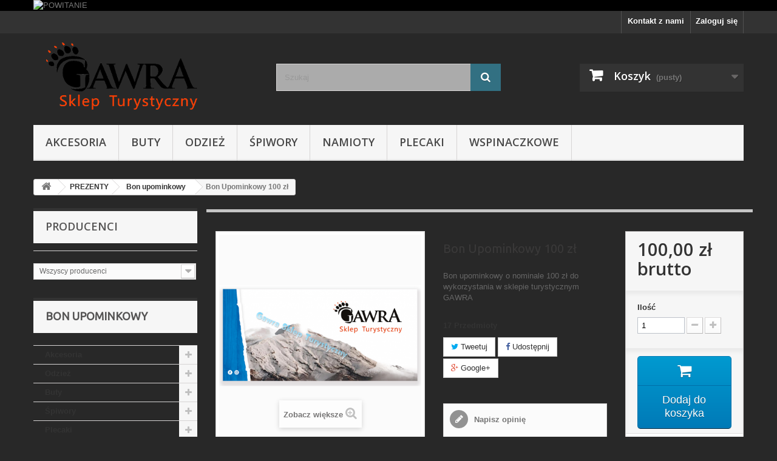

--- FILE ---
content_type: text/html; charset=utf-8
request_url: https://gawra-sklep.pl/bon-upominkowy/648-bon-upominkowy-100-z%C5%82.html
body_size: 22162
content:
<!DOCTYPE HTML> <!--[if lt IE 7]><html class="no-js lt-ie9 lt-ie8 lt-ie7" lang="pl-pl"><![endif]--> <!--[if IE 7]><html class="no-js lt-ie9 lt-ie8 ie7" lang="pl-pl"><![endif]--> <!--[if IE 8]><html class="no-js lt-ie9 ie8" lang="pl-pl"><![endif]--> <!--[if gt IE 8]><html class="no-js ie9" lang="pl-pl"><![endif]--><html lang="pl-pl"><head><meta charset="utf-8" /><title>Bon Upominkowy 100 zł</title><meta name="description" content="pomysł na prezent, na ostatnią chwilę" /><meta name="keywords" content="bon,bon upominkowy,prezent" /><meta name="generator" content="PrestaShop" /><meta name="robots" content="index,follow" /><meta name="viewport" content="width=device-width, minimum-scale=0.25, maximum-scale=1.6, initial-scale=1.0" /><meta name="apple-mobile-web-app-capable" content="yes" /><link rel="icon" type="image/vnd.microsoft.icon" href="/img/favicon.ico?1744297547" /><link rel="shortcut icon" type="image/x-icon" href="/img/favicon.ico?1744297547" />   <link rel="stylesheet" href="https://gawra-sklep.pl/themes/default-bootstrap/cache/v_62_6fca8d63c1733973f503b49486180a39_all.css" type="text/css" media="all" /><link rel="stylesheet" href="https://gawra-sklep.pl/themes/default-bootstrap/cache/v_62_b4632cd5da8519ab97b7d34dde18182d_print.css" type="text/css" media="print" /><style>:root {
  --scc-popup-width: 24.2em;
  --scc-color: #2d4156;
  --scc-color-hov: #1d2e38;
  --scc-b1-order: 1;
  --scc-b2-order: 2;
  --scc-b3-order: 3;
}</style><meta property="og:type" content="product" /><meta property="og:url" content="https://gawra-sklep.pl/bon-upominkowy/648-bon-upominkowy-100-zł.html" /><meta property="og:title" content="Bon Upominkowy 100 zł" /><meta property="og:site_name" content="Sklep Turystyczny Gawra" /><meta property="og:description" content="pomysł na prezent, na ostatnią chwilę" /><meta property="og:image" content="https://gawra-sklep.pl/25111-large_default/bon-upominkowy-100-zł.jpg" /><meta property="product:pretax_price:amount" content="81.3" /><meta property="product:pretax_price:currency" content="PLN" /><meta property="product:price:amount" content="100" /><meta property="product:price:currency" content="PLN" />  <link rel="stylesheet" href="//fonts.googleapis.com/css?family=Open+Sans:300,600&amp;subset=latin,latin-ext" type="text/css" media="all" /> <!--[if IE 8]> 
<script src="https://oss.maxcdn.com/libs/html5shiv/3.7.0/html5shiv.js"></script> 
<script src="https://oss.maxcdn.com/libs/respond.js/1.3.0/respond.min.js"></script> <![endif]--> <script type="application/ld+json">{
"@context": "http://schema.org",
"@type": "LocalBusiness",
"address": {
"@type": "PostalAddress",
"addressLocality": "Białystok",
"addressRegion": "podlaskie",
"postalCode":"15-875",
"streetAddress": "ul. Artyleryjska 7"
},
"description": "Sklep turystyczny Gawra z Białegostoku - w naszej ofercie znajdziesz szeroki asortyment odzieży górskiej i umundurowania harcerskiego, a także buty trekkingowe damskie i męskie, plecaki śpiwory i wiele więcej specjalistycznego sprzętu. Zobacz!",
"name": "Gawra Sklep Turystyczny Magdalena Misiejuk",
"telephone": "858110876",
"image": "http://www.gawra-sklep.pl",
"url": "http://www.gawra-sklep.pl","geo": {
"@type": "GeoCoordinates",
"latitude": "53.1367193",
"longitude": "23.1464055"
}
}</script> </head><body id="product" class="product product-648 product-bon-upominkowy-100-zł category-89 category-bon-upominkowy show-left-column hide-right-column lang_pl"> <noscript><iframe src="https://www.googletagmanager.com/ns.html?id=GTM-NGPZWNM" height="0" width="0" style="display:none;visibility:hidden"></iframe></noscript><div id="page"><div class="header-container"> <header id="header"><div class="banner"><div class="container"><div class="row"> <a href="http://gawra-sklep.pl/" title="POWITANIE"> <img class="img-responsive" src="https://gawra-sklep.pl/modules/blockbanner/img/9d8e1a0384dc923c8dad08a99a0f24b2.png" alt="POWITANIE" title="POWITANIE" width="1170" height="65" /> </a></div></div></div><div class="nav"><div class="container"><div class="row"> <nav><div class="header_user_info"> <a class="login" href="https://gawra-sklep.pl/moje-konto" rel="nofollow" title="Zaloguj się do swojego konta klienta"> Zaloguj się </a></div><div id="contact-link" > <a href="https://gawra-sklep.pl/kontakt" title="Kontakt z nami">Kontakt z nami</a></div></nav></div></div></div><div><div class="container"><div class="row"><div id="header_logo"> <a href="https://gawra-sklep.pl/" title="Sklep Turystyczny Gawra"> <img class="logo img-responsive" src="https://gawra-sklep.pl/img/-1517993339.jpg" alt="Sklep Turystyczny Gawra" width="300" height="111"/> </a></div><div id="search_block_top" class="col-sm-4 clearfix"><form id="searchbox" method="get" action="//gawra-sklep.pl/szukaj" > <input type="hidden" name="controller" value="search" /> <input type="hidden" name="orderby" value="position" /> <input type="hidden" name="orderway" value="desc" /> <input class="search_query form-control" type="text" id="search_query_top" name="search_query" placeholder="Szukaj" value="" /> <button type="submit" name="submit_search" class="btn btn-default button-search"> <span>Szukaj</span> </button></form></div><div class="col-sm-4 clearfix"><div class="shopping_cart"> <a href="https://gawra-sklep.pl/zamowienie" title="Pokaż mój koszyk" rel="nofollow"> <b>Koszyk</b> <span class="ajax_cart_quantity unvisible">0</span> <span class="ajax_cart_product_txt unvisible">Produkt</span> <span class="ajax_cart_product_txt_s unvisible">Produkty</span> <span class="ajax_cart_total unvisible"> </span> <span class="ajax_cart_no_product">(pusty)</span> </a><div class="cart_block block exclusive"><div class="block_content"><div class="cart_block_list"><p class="cart_block_no_products"> Brak produktów</p><div class="cart-prices"><div class="cart-prices-line first-line"> <span class="price cart_block_shipping_cost ajax_cart_shipping_cost unvisible"> Do ustalenia </span> <span class="unvisible"> Wysyłka </span></div><div class="cart-prices-line"> <span class="price cart_block_tax_cost ajax_cart_tax_cost">0,00 zł</span> <span>Podatek</span></div><div class="cart-prices-line last-line"> <span class="price cart_block_total ajax_block_cart_total">0,00 zł</span> <span>Razem</span></div><p> Podane ceny są cenami brutto</p></div><p class="cart-buttons"> <a id="button_order_cart" class="btn btn-default button button-small" href="https://gawra-sklep.pl/zamowienie" title="Realizuj zamówienie" rel="nofollow"> <span> Realizuj zamówienie<i class="icon-chevron-right right"></i> </span> </a></p></div></div></div></div></div><div id="layer_cart"><div class="clearfix"><div class="layer_cart_product col-xs-12 col-md-6"> <span class="cross" title="Zamknij okno"></span> <span class="title"> <i class="icon-check"></i>Produkt dodany poprawnie do Twojego koszyka </span><div class="product-image-container layer_cart_img"></div><div class="layer_cart_product_info"> <span id="layer_cart_product_title" class="product-name"></span> <span id="layer_cart_product_attributes"></span><div> <strong class="dark">Ilość</strong> <span id="layer_cart_product_quantity"></span></div><div> <strong class="dark">Razem</strong> <span id="layer_cart_product_price"></span></div></div></div><div class="layer_cart_cart col-xs-12 col-md-6"> <span class="title"> <span class="ajax_cart_product_txt_s unvisible"> Ilość produktów w Twoim koszyku: <span class="ajax_cart_quantity">0</span>. </span> <span class="ajax_cart_product_txt "> Jest 1 produkt w Twoim koszyku. </span> </span><div class="layer_cart_row"> <strong class="dark"> Razem produkty: (brutto) </strong> <span class="ajax_block_products_total"> </span></div><div class="layer_cart_row"> <strong class="dark unvisible"> Dostawa:&nbsp;(brutto) </strong> <span class="ajax_cart_shipping_cost unvisible"> Do ustalenia </span></div><div class="layer_cart_row"> <strong class="dark">Podatek</strong> <span class="price cart_block_tax_cost ajax_cart_tax_cost">0,00 zł</span></div><div class="layer_cart_row"> <strong class="dark"> Razem (brutto) </strong> <span class="ajax_block_cart_total"> </span></div><div class="button-container"> <span class="continue btn btn-default button exclusive-medium" title="Kontynuuj zakupy"> <span> <i class="icon-chevron-left left"></i>Kontynuuj zakupy </span> </span> <a class="btn btn-default button button-medium" href="https://gawra-sklep.pl/zamowienie" title="Przejdź do realizacji zamówienia" rel="nofollow"> <span> Przejdź do realizacji zamówienia<i class="icon-chevron-right right"></i> </span> </a></div></div></div><div class="crossseling"></div></div><div class="layer_cart_overlay"></div><div id="block_top_menu" class="sf-contener clearfix col-lg-12"><div class="cat-title">Zakładki</div><ul class="sf-menu clearfix menu-content"><li><a href="https://gawra-sklep.pl/104-akcesoria" title="Akcesoria">Akcesoria</a><ul><li><a href="https://gawra-sklep.pl/11-portfele-i-saszetki" title="Portfele i saszetki">Portfele i saszetki</a></li><li><a href="https://gawra-sklep.pl/60-naczynia-i-niezbędniki" title="naczynia i niezbędniki">naczynia i niezbędniki</a></li><li><a href="https://gawra-sklep.pl/16-kartusze-i-palniki" title="Kartusze i palniki">Kartusze i palniki</a></li><li><a href="https://gawra-sklep.pl/14-latarki" title="Latarki">Latarki</a></li><li><a href="https://gawra-sklep.pl/15-kosmetyczki-i-ręczniki" title="kosmetyczki i ręczniki">kosmetyczki i ręczniki</a></li><li><a href="https://gawra-sklep.pl/18-kompasy-i-busole" title="Kompasy i busole">Kompasy i busole</a></li><li><a href="https://gawra-sklep.pl/19-akcesoria-biwakowe" title="akcesoria Biwakowe">akcesoria Biwakowe</a></li><li><a href="https://gawra-sklep.pl/13-termosy-i-kubki" title="Termosy i kubki">Termosy i kubki</a></li><li><a href="https://gawra-sklep.pl/61-żywność" title="żywność">żywność</a></li><li><a href="https://gawra-sklep.pl/17-kije-trekingowe" title="kije trekingowe">kije trekingowe</a></li><li><a href="https://gawra-sklep.pl/105-impregnaty-i-środki" title="Impregnaty i środki ">Impregnaty i środki </a></li><li><a href="https://gawra-sklep.pl/123-okulary" title="Okulary">Okulary</a></li><li><a href="https://gawra-sklep.pl/125-noże-i-scyzoryki" title="noże i scyzoryki">noże i scyzoryki</a></li></ul></li><li><a href="https://gawra-sklep.pl/92-buty" title="Buty">Buty</a><ul><li><a href="https://gawra-sklep.pl/93-ona" title="Ona">Ona</a><ul><li><a href="https://gawra-sklep.pl/97-wysokie" title="wysokie">wysokie</a></li><li><a href="https://gawra-sklep.pl/98-niskie" title="niskie">niskie</a></li><li><a href="https://gawra-sklep.pl/99-sandały" title="sandały">sandały</a></li></ul></li><li><a href="https://gawra-sklep.pl/94-on" title="On">On</a><ul><li><a href="https://gawra-sklep.pl/100-wysokie" title="wysokie">wysokie</a></li><li><a href="https://gawra-sklep.pl/101-niskie" title="niskie">niskie</a></li><li><a href="https://gawra-sklep.pl/102-sandały" title="sandały">sandały</a></li><li><a href="https://gawra-sklep.pl/110-zimowe" title="zimowe">zimowe</a></li></ul></li><li><a href="https://gawra-sklep.pl/96-akcesoria-obuwnicze" title="akcesoria obuwnicze">akcesoria obuwnicze</a></li></ul></li><li><a href="https://gawra-sklep.pl/91-odzież" title="Odzież">Odzież</a><ul><li><a href="https://gawra-sklep.pl/49-kurtki" title="kurtki">kurtki</a><ul><li><a href="https://gawra-sklep.pl/50-wielosezonowe" title="wielosezonowe">wielosezonowe</a></li><li><a href="https://gawra-sklep.pl/52-paclite" title="paclite">paclite</a></li><li><a href="https://gawra-sklep.pl/55-softshelle-i-windstopery" title="softshelle i windstopery">softshelle i windstopery</a></li><li><a href="https://gawra-sklep.pl/53-puchowe-primaloft" title="Puchowe- Primaloft">Puchowe- Primaloft</a></li><li><a href="https://gawra-sklep.pl/51-ocieplane" title="ocieplane">ocieplane</a></li><li><a href="https://gawra-sklep.pl/54-narciarskie" title="narciarskie">narciarskie</a></li></ul></li><li><a href="https://gawra-sklep.pl/46-spodnie" title="spodnie">spodnie</a><ul><li><a href="https://gawra-sklep.pl/47-membranowe" title="membranowe">membranowe</a></li><li><a href="https://gawra-sklep.pl/48-trekkingowe" title="trekkingowe">trekkingowe</a></li><li><a href="https://gawra-sklep.pl/58-paski-do-spodni" title="paski do spodni">paski do spodni</a></li></ul></li><li><a href="https://gawra-sklep.pl/41-softshelle-i-windstopery" title="softshelle i windstopery">softshelle i windstopery</a></li><li><a href="https://gawra-sklep.pl/56-bluzy-i-polary" title="bluzy i polary">bluzy i polary</a></li><li><a href="https://gawra-sklep.pl/40-koszule" title="koszule">koszule</a></li><li><a href="https://gawra-sklep.pl/42-koszulki" title="koszulki">koszulki</a></li><li><a href="https://gawra-sklep.pl/43-bielizna" title="bielizna">bielizna</a><ul><li><a href="https://gawra-sklep.pl/44-koszulki-kr-i-dł-rękaw" title="koszulki kr i dł rękaw">koszulki kr i dł rękaw</a></li><li><a href="https://gawra-sklep.pl/45-getry-i-bokserki" title="getry i bokserki">getry i bokserki</a></li></ul></li><li><a href="https://gawra-sklep.pl/39-skarpety" title="skarpety">skarpety</a></li><li><a href="https://gawra-sklep.pl/37-czapki-i-opaski" title="czapki i opaski">czapki i opaski</a><ul><li><a href="https://gawra-sklep.pl/107-letnie" title="letnie">letnie</a></li><li><a href="https://gawra-sklep.pl/108-zimowe" title="zimowe">zimowe</a></li></ul></li><li><a href="https://gawra-sklep.pl/38-rękawice" title="rękawice">rękawice</a></li><li><a href="https://gawra-sklep.pl/36-chusty-wielofunkcyjne-i-szaliki" title="chusty wielofunkcyjne i szaliki">chusty wielofunkcyjne i szaliki</a><ul><li><a href="https://gawra-sklep.pl/114-chusty-dziecięce" title="Chusty dziecięce">Chusty dziecięce</a><ul><li><a href="https://gawra-sklep.pl/115-letnie" title="letnie">letnie</a></li><li><a href="https://gawra-sklep.pl/116-zimowe" title="zimowe">zimowe</a></li></ul></li><li><a href="https://gawra-sklep.pl/117-chusty" title="Chusty">Chusty</a><ul><li><a href="https://gawra-sklep.pl/118-letnie" title="letnie">letnie</a></li></ul></li></ul></li><li><a href="https://gawra-sklep.pl/67-peleryny-i-poncha" title="Peleryny i poncha">Peleryny i poncha</a></li></ul></li><li><a href="https://gawra-sklep.pl/106-śpiwory" title="Śpiwory">Śpiwory</a><ul><li><a href="https://gawra-sklep.pl/28-syntetyczne" title="syntetyczne">syntetyczne</a></li><li><a href="https://gawra-sklep.pl/29-puchowe" title="puchowe">puchowe</a></li><li><a href="https://gawra-sklep.pl/30-maty-i-materace" title="maty i materace">maty i materace</a></li><li><a href="https://gawra-sklep.pl/31-hamaki-i-płachty-biwakowe" title="hamaki i płachty biwakowe">hamaki i płachty biwakowe</a></li></ul></li><li><a href="https://gawra-sklep.pl/113-namioty" title="Namioty">Namioty</a><ul><li><a href="https://gawra-sklep.pl/33-turystyczne-i-wyprawowe" title="turystyczne i wyprawowe">turystyczne i wyprawowe</a></li><li><a href="https://gawra-sklep.pl/35-namioty-rodzinne" title="namioty rodzinne">namioty rodzinne</a></li><li><a href="https://gawra-sklep.pl/34-hamaki-płachty-biwakowe-materace-i-karimaty" title="Hamaki, płachty biwakowe, materace i karimaty">Hamaki, płachty biwakowe, materace i karimaty</a></li></ul></li><li><a href="https://gawra-sklep.pl/103-plecaki" title="Plecaki">Plecaki</a><ul><li><a href="https://gawra-sklep.pl/25-małe-5-29-l" title="małe 5-29 L">małe 5-29 L</a></li><li><a href="https://gawra-sklep.pl/26-średnie-30-48-l" title="średnie 30-48 L">średnie 30-48 L</a></li><li><a href="https://gawra-sklep.pl/27-duże-od-50l" title="duże od 50L">duże od 50L</a></li><li><a href="https://gawra-sklep.pl/32-pokrowce-i-akcesoria" title="pokrowce i akcesoria">pokrowce i akcesoria</a></li><li><a href="https://gawra-sklep.pl/57-torby-i-nosidła" title="torby i nosidła">torby i nosidła</a></li></ul></li><li><a href="https://gawra-sklep.pl/130-wspinaczkowe" title="Wspinaczkowe">Wspinaczkowe</a><ul><li><a href="https://gawra-sklep.pl/76-karabinki-i-ekspresy" title="karabinki i ekspresy">karabinki i ekspresy</a></li><li><a href="https://gawra-sklep.pl/77-przyrządy" title="przyrządy">przyrządy</a></li><li><a href="https://gawra-sklep.pl/78-czekany-raki-kaski" title="czekany raki kaski">czekany raki kaski</a></li><li><a href="https://gawra-sklep.pl/79-magnezja-i-woreczki" title="magnezja i woreczki">magnezja i woreczki</a></li><li><a href="https://gawra-sklep.pl/80-taśmy-i-pętle" title="taśmy i pętle">taśmy i pętle</a></li><li><a href="https://gawra-sklep.pl/81-uprzęże" title="uprzęże">uprzęże</a></li><li><a href="https://gawra-sklep.pl/119-liny-i-linki-pomocnicze" title="Liny i Linki pomocnicze">Liny i Linki pomocnicze</a></li></ul></li></ul></div></div></div></div> </header></div><div class="columns-container"><div id="columns" class="container"><div class="breadcrumb clearfix"> <a class="home" href="https://gawra-sklep.pl/" title="Powr&oacute;t do strony gł&oacute;wnej"><i class="icon-home"></i></a> <span class="navigation-pipe">&gt;</span> <span class="navigation_page"><span itemscope itemtype="http://data-vocabulary.org/Breadcrumb"><a itemprop="url" href="https://gawra-sklep.pl/129-prezenty" title="PREZENTY" ><span itemprop="title">PREZENTY</span></a></span><span class="navigation-pipe">></span><span itemscope itemtype="http://data-vocabulary.org/Breadcrumb"><a itemprop="url" href="https://gawra-sklep.pl/89-bon-upominkowy" title="Bon upominkowy" ><span itemprop="title">Bon upominkowy</span></a></span><span class="navigation-pipe">></span>Bon Upominkowy 100 zł</span></div><div id="slider_row" class="row"></div><div class="row"><div id="left_column" class="column col-xs-12 col-sm-3"><div id="manufacturers_block_left" class="block blockmanufacturer"><p class="title_block"> <a href="https://gawra-sklep.pl/producenci" title="Producenci"> Producenci </a></p><div class="block_content list-block"><form action="/index.php" method="get"><div class="form-group selector1"> <select class="form-control" name="manufacturer_list"><option value="0">Wszyscy producenci</option><option value="https://gawra-sklep.pl/125_alpina">Alpina</option><option value="https://gawra-sklep.pl/135_alpinus">Alpinus</option><option value="https://gawra-sklep.pl/139_arctica">Arctica</option><option value="https://gawra-sklep.pl/144_at-height">AT HEIGHT</option><option value="https://gawra-sklep.pl/76_attiq">Attiq</option><option value="https://gawra-sklep.pl/83_beal">Beal</option><option value="https://gawra-sklep.pl/117_bergson">Bergson</option><option value="https://gawra-sklep.pl/132_biolite">BioLite</option><option value="https://gawra-sklep.pl/96_black-diamond">Black Diamond</option><option value="https://gawra-sklep.pl/87_brubeck">Brubeck</option><option value="https://gawra-sklep.pl/136_buff">BUFF</option><option value="https://gawra-sklep.pl/100_camelbak">Camelbak</option><option value="https://gawra-sklep.pl/61_camp">CAMP</option><option value="https://gawra-sklep.pl/97_campus">Campus</option><option value="https://gawra-sklep.pl/90_chiruca">Chiruca</option><option value="https://gawra-sklep.pl/143_coccine">COCCINE</option><option value="https://gawra-sklep.pl/118_coleman">COLEMAN</option><option value="https://gawra-sklep.pl/5_ct">CT</option><option value="https://gawra-sklep.pl/98_dachstein">Dachstein</option><option value="https://gawra-sklep.pl/133_dd-hammocks">DD Hammocks</option><option value="https://gawra-sklep.pl/49_deuter">Deuter</option><option value="https://gawra-sklep.pl/121_dmm">DMM</option><option value="https://gawra-sklep.pl/72_dolomite">Dolomite</option><option value="https://gawra-sklep.pl/120_edelweiss">Edelweiss</option><option value="https://gawra-sklep.pl/8_esbit">ESBIT</option><option value="https://gawra-sklep.pl/130_fire-maple">Fire Maple</option><option value="https://gawra-sklep.pl/9_fjord-nansen">FJORD NANSEN</option><option value="https://gawra-sklep.pl/115_gabel">Gabel</option><option value="https://gawra-sklep.pl/11_garmont">GARMONT</option><option value="https://gawra-sklep.pl/88_gatta">Gatta</option><option value="https://gawra-sklep.pl/56_gosystem">GoSystem</option><option value="https://gawra-sklep.pl/12_grangers">GRANGERS</option><option value="https://gawra-sklep.pl/94_gregory">Gregory</option><option value="https://gawra-sklep.pl/64_grivel">Grivel</option><option value="https://gawra-sklep.pl/14_hannah">HANNAH</option><option value="https://gawra-sklep.pl/44_jetboil">Jetboil</option><option value="https://gawra-sklep.pl/67_julbo">Julbo</option><option value="https://gawra-sklep.pl/17_k2-sport">K2 Sport</option><option value="https://gawra-sklep.pl/19_kovea">KOVEA</option><option value="https://gawra-sklep.pl/141_lamart">LAMART</option><option value="https://gawra-sklep.pl/113_ledlenser">Ledlenser</option><option value="https://gawra-sklep.pl/20_lhotse">LHOTSE</option><option value="https://gawra-sklep.pl/82_lifeventure">Lifeventure</option><option value="https://gawra-sklep.pl/21_light-my-fire">LIGHT MY FIRE</option><option value="https://gawra-sklep.pl/95_littlehotties">LittleHotties</option><option value="https://gawra-sklep.pl/46_lyofood">Lyofood</option><option value="https://gawra-sklep.pl/140_m-tac">M-TAC</option><option value="https://gawra-sklep.pl/106_manufaktura-misiejuk">Manufaktura Misiejuk</option><option value="https://gawra-sklep.pl/99_meindl">Meindl</option><option value="https://gawra-sklep.pl/59_metolius">Metolius</option><option value="https://gawra-sklep.pl/148_meva">Meva</option><option value="https://gawra-sklep.pl/26_milo">MILO</option><option value="https://gawra-sklep.pl/114_mount-track">Mount Track</option><option value="https://gawra-sklep.pl/63_mund">MUND</option><option value="https://gawra-sklep.pl/138_naturehike">Naturehike</option><option value="https://gawra-sklep.pl/45_nikwax">Nikwax</option><option value="https://gawra-sklep.pl/28_ocun">OCUN</option><option value="https://gawra-sklep.pl/137_opc">OPC</option><option value="https://gawra-sklep.pl/116_opinel">Opinel</option><option value="https://gawra-sklep.pl/30_petzl">PETZL</option><option value="https://gawra-sklep.pl/104_rab">Rab</option><option value="https://gawra-sklep.pl/105_rab">Rab</option><option value="https://gawra-sklep.pl/81_rock-empire">Rock Empire</option><option value="https://gawra-sklep.pl/69_rock-pillars">Rock Pillars</option><option value="https://gawra-sklep.pl/146_rock-tech">Rock Tech</option><option value="https://gawra-sklep.pl/131_salewa">Salewa</option><option value="https://gawra-sklep.pl/58_scarpa">Scarpa</option><option value="https://gawra-sklep.pl/68_see-to-summit">See To Summit</option><option value="https://gawra-sklep.pl/111_sigg">SIGG</option><option value="https://gawra-sklep.pl/65_silva">Silva</option><option value="https://gawra-sklep.pl/119_skylotec">Skylotec</option><option value="https://gawra-sklep.pl/127_tatonka">Tatonka</option><option value="https://gawra-sklep.pl/35_termite">TERMITE</option><option value="https://gawra-sklep.pl/122_teufelberger">Teufelberger</option><option value="https://gawra-sklep.pl/36_the-north-face">The North Face</option><option value="https://gawra-sklep.pl/62_trekmates">Trekmates</option><option value="https://gawra-sklep.pl/37_trezeta">Trezeta</option><option value="https://gawra-sklep.pl/126_uvex">Uvex</option><option value="https://gawra-sklep.pl/134_victorinox">Victorinox</option><option value="https://gawra-sklep.pl/109_viking">Viking</option><option value="https://gawra-sklep.pl/147_volven">Volven</option><option value="https://gawra-sklep.pl/40_wisport">Wisport</option><option value="https://gawra-sklep.pl/47_yummy-meats">Yummy Meats</option><option value="https://gawra-sklep.pl/50_zamberlan">Zamberlan</option> </select></div></form></div></div><div id="categories_block_left" class="block"><h2 class="title_block"> Bon upominkowy</h2><div class="block_content"><ul class="tree dhtml"><li > <a href="https://gawra-sklep.pl/104-akcesoria" title=""> Akcesoria </a><ul><li > <a href="https://gawra-sklep.pl/11-portfele-i-saszetki" title=""> Portfele i saszetki </a></li><li > <a href="https://gawra-sklep.pl/60-naczynia-i-niezbędniki" title=""> naczynia i niezbędniki </a></li><li > <a href="https://gawra-sklep.pl/16-kartusze-i-palniki" title=""> Kartusze i palniki </a></li><li > <a href="https://gawra-sklep.pl/14-latarki" title=""> Latarki </a></li><li > <a href="https://gawra-sklep.pl/15-kosmetyczki-i-ręczniki" title=""> kosmetyczki i ręczniki </a></li><li > <a href="https://gawra-sklep.pl/18-kompasy-i-busole" title=""> Kompasy i busole </a></li><li > <a href="https://gawra-sklep.pl/19-akcesoria-biwakowe" title=""> akcesoria Biwakowe </a></li><li > <a href="https://gawra-sklep.pl/13-termosy-i-kubki" title=""> Termosy i kubki </a></li><li > <a href="https://gawra-sklep.pl/61-żywność" title=""> żywność </a></li><li > <a href="https://gawra-sklep.pl/17-kije-trekingowe" title=""> kije trekingowe </a></li><li > <a href="https://gawra-sklep.pl/105-impregnaty-i-środki" title=""> Impregnaty i środki </a></li><li > <a href="https://gawra-sklep.pl/123-okulary" title=""> Okulary </a></li><li class="last"> <a href="https://gawra-sklep.pl/125-noże-i-scyzoryki" title=""> noże i scyzoryki </a></li></ul></li><li > <a href="https://gawra-sklep.pl/91-odzież" title=""> Odzież </a><ul><li > <a href="https://gawra-sklep.pl/49-kurtki" title=""> kurtki </a><ul><li > <a href="https://gawra-sklep.pl/50-wielosezonowe" title=""> wielosezonowe </a></li><li > <a href="https://gawra-sklep.pl/52-paclite" title=""> paclite </a></li><li > <a href="https://gawra-sklep.pl/55-softshelle-i-windstopery" title=""> softshelle i windstopery </a></li><li > <a href="https://gawra-sklep.pl/53-puchowe-primaloft" title=""> Puchowe- Primaloft </a></li><li > <a href="https://gawra-sklep.pl/51-ocieplane" title=""> ocieplane </a></li><li class="last"> <a href="https://gawra-sklep.pl/54-narciarskie" title=""> narciarskie </a></li></ul></li><li > <a href="https://gawra-sklep.pl/46-spodnie" title=""> spodnie </a><ul><li > <a href="https://gawra-sklep.pl/47-membranowe" title=""> membranowe </a></li><li > <a href="https://gawra-sklep.pl/48-trekkingowe" title=""> trekkingowe </a></li><li class="last"> <a href="https://gawra-sklep.pl/58-paski-do-spodni" title=""> paski do spodni </a></li></ul></li><li > <a href="https://gawra-sklep.pl/41-softshelle-i-windstopery" title=""> softshelle i windstopery </a></li><li > <a href="https://gawra-sklep.pl/56-bluzy-i-polary" title=""> bluzy i polary </a></li><li > <a href="https://gawra-sklep.pl/40-koszule" title=""> koszule </a></li><li > <a href="https://gawra-sklep.pl/42-koszulki" title=""> koszulki </a></li><li > <a href="https://gawra-sklep.pl/43-bielizna" title=""> bielizna </a><ul><li > <a href="https://gawra-sklep.pl/44-koszulki-kr-i-dł-rękaw" title=""> koszulki kr i dł rękaw </a></li><li class="last"> <a href="https://gawra-sklep.pl/45-getry-i-bokserki" title=""> getry i bokserki </a></li></ul></li><li > <a href="https://gawra-sklep.pl/39-skarpety" title=""> skarpety </a></li><li > <a href="https://gawra-sklep.pl/37-czapki-i-opaski" title=""> czapki i opaski </a><ul><li > <a href="https://gawra-sklep.pl/107-letnie" title=""> letnie </a></li><li class="last"> <a href="https://gawra-sklep.pl/108-zimowe" title=""> zimowe </a></li></ul></li><li > <a href="https://gawra-sklep.pl/38-rękawice" title=""> rękawice </a></li><li > <a href="https://gawra-sklep.pl/36-chusty-wielofunkcyjne-i-szaliki" title=""> chusty wielofunkcyjne i szaliki </a><ul><li > <a href="https://gawra-sklep.pl/114-chusty-dziecięce" title=""> Chusty dziecięce </a><ul><li > <a href="https://gawra-sklep.pl/115-letnie" title=""> letnie </a></li><li class="last"> <a href="https://gawra-sklep.pl/116-zimowe" title=""> zimowe </a></li></ul></li><li class="last"> <a href="https://gawra-sklep.pl/117-chusty" title=""> Chusty </a><ul><li class="last"> <a href="https://gawra-sklep.pl/118-letnie" title=""> letnie </a></li></ul></li></ul></li><li class="last"> <a href="https://gawra-sklep.pl/67-peleryny-i-poncha" title="Peleryny i poncha przeciwdeszowe"> Peleryny i poncha </a></li></ul></li><li > <a href="https://gawra-sklep.pl/92-buty" title="Odkryj naszą kolekcję butów trekkingowych i górskich, które nie tylko podbiją szczyty, ale także zapewnią niezrównany komfort i styl podczas Twoich przygód na szlaku. Nie czekaj dłużej - sprawdź nasz sklep i zacznij planować swoje następne ekscytujące wyprawy już dziś!"> Buty </a><ul><li > <a href="https://gawra-sklep.pl/93-ona" title=""> Ona </a><ul><li > <a href="https://gawra-sklep.pl/97-wysokie" title=""> wysokie </a></li><li > <a href="https://gawra-sklep.pl/98-niskie" title=""> niskie </a></li><li class="last"> <a href="https://gawra-sklep.pl/99-sandały" title=""> sandały </a></li></ul></li><li > <a href="https://gawra-sklep.pl/94-on" title=""> On </a><ul><li > <a href="https://gawra-sklep.pl/100-wysokie" title=""> wysokie </a></li><li > <a href="https://gawra-sklep.pl/101-niskie" title=""> niskie </a></li><li > <a href="https://gawra-sklep.pl/102-sandały" title=""> sandały </a></li><li class="last"> <a href="https://gawra-sklep.pl/110-zimowe" title=""> zimowe </a></li></ul></li><li class="last"> <a href="https://gawra-sklep.pl/96-akcesoria-obuwnicze" title=""> akcesoria obuwnicze </a></li></ul></li><li > <a href="https://gawra-sklep.pl/106-śpiwory" title="Odkryj naszą kolekcję śpiworów i ciesz się komfortowym snem podczas każdej przygody na świeżym powietrzu!"> Śpiwory </a><ul><li > <a href="https://gawra-sklep.pl/28-syntetyczne" title=""> syntetyczne </a></li><li > <a href="https://gawra-sklep.pl/29-puchowe" title=""> puchowe </a></li><li > <a href="https://gawra-sklep.pl/30-maty-i-materace" title=""> maty i materace </a></li><li class="last"> <a href="https://gawra-sklep.pl/31-hamaki-i-płachty-biwakowe" title=""> hamaki i płachty biwakowe </a></li></ul></li><li > <a href="https://gawra-sklep.pl/103-plecaki" title="Nasze plecaki trekkingowe to wszechstronny wybór dla każdego. Mamy modele na jednodniowe wycieczki oraz duże plecaki wyprawowe. Oferujemy produkty znanych marek, takich jak Bergson, Salewa oraz Campus."> Plecaki </a><ul><li > <a href="https://gawra-sklep.pl/25-małe-5-29-l" title=""> małe 5-29 L </a></li><li > <a href="https://gawra-sklep.pl/26-średnie-30-48-l" title=""> średnie 30-48 L </a></li><li > <a href="https://gawra-sklep.pl/27-duże-od-50l" title=""> duże od 50L </a></li><li > <a href="https://gawra-sklep.pl/32-pokrowce-i-akcesoria" title=""> pokrowce i akcesoria </a></li><li class="last"> <a href="https://gawra-sklep.pl/57-torby-i-nosidła" title=""> torby i nosidła </a></li></ul></li><li > <a href="https://gawra-sklep.pl/113-namioty" title="Zapraszamy Państwa do zapoznania się z naszą ofertą, staramy się na bieżąco umieszczać ważne informacje. Chcemy aby zakup jaki przychodzi Wam zrealizować był to zakup świadomy, po przemyśleniu wszelkich za i przeciw. Służymy pomocą, chętnie podpowiemy czym różnią się poszczególne modele namiotów. Warto pytać bo każda informacja jest na wagę złota. Może nasze namioty nie rozstawiają się same w dwie minuty, ale przy wszelakich warunkach atmosferycznych spełniają swoje wymagania, a każdy z nich da się spakować w sposób najbardziej dogodny w trakcie podróży. Co ważne poza namiotami oferujemy zestawy naprawcze i akcesoria."> Namioty </a><ul><li > <a href="https://gawra-sklep.pl/33-turystyczne-i-wyprawowe" title=""> turystyczne i wyprawowe </a></li><li > <a href="https://gawra-sklep.pl/35-namioty-rodzinne" title=""> namioty rodzinne </a></li><li class="last"> <a href="https://gawra-sklep.pl/34-hamaki-płachty-biwakowe-materace-i-karimaty" title=""> Hamaki, płachty biwakowe, materace i karimaty </a></li></ul></li><li > <a href="https://gawra-sklep.pl/129-prezenty" title=""> PREZENTY </a><ul><li class="last"> <a href="https://gawra-sklep.pl/89-bon-upominkowy" class="selected" title="Zapraszamy do zakupu bonu upominkowego, jest to doskonały prezent na święta, urodziny jak i bez okazji dla bliskich. Mogą oni go wykorzystać zarówno w sklepie www.gawra-sklep.pl jak i sklepie stacjonarnym przy ul. Artyleryjskiej 7 w Białymstoku. W razie wątpliwości zapraszamy do kontaktu."> Bon upominkowy </a></li></ul></li><li class="last"> <a href="https://gawra-sklep.pl/130-wspinaczkowe" title=""> Wspinaczkowe </a><ul><li > <a href="https://gawra-sklep.pl/76-karabinki-i-ekspresy" title=""> karabinki i ekspresy </a></li><li > <a href="https://gawra-sklep.pl/77-przyrządy" title=""> przyrządy </a></li><li > <a href="https://gawra-sklep.pl/78-czekany-raki-kaski" title=""> czekany raki kaski </a></li><li > <a href="https://gawra-sklep.pl/79-magnezja-i-woreczki" title=""> magnezja i woreczki </a></li><li > <a href="https://gawra-sklep.pl/80-taśmy-i-pętle" title=""> taśmy i pętle </a></li><li > <a href="https://gawra-sklep.pl/81-uprzęże" title=""> uprzęże </a></li><li class="last"> <a href="https://gawra-sklep.pl/119-liny-i-linki-pomocnicze" title=""> Liny i Linki pomocnicze </a></li></ul></li></ul></div></div><div id="special_block_right" class="block"><p class="title_block"> <a href="https://gawra-sklep.pl/promocje" title="Promocje"> Promocje </a></p><div class="block_content products-block"><ul><li class="clearfix"> <a class="products-block-image" href="https://gawra-sklep.pl/spodnie/3446-spodnie-damskie-bergson-medja-4w-22-long-softshell-charcoal-szary.html"> <img class="replace-2x img-responsive" src="https://gawra-sklep.pl/20036-small_default/spodnie-damskie-bergson-medja-4w-22-long-softshell-charcoal-szary.jpg" alt="Bergson MEDJA 4W 22 long Softshell Charcoal spodnie damskie" title="Spodnie damskie Bergson MEDJA 4W 22 long Softshell Charcoal szary" /> </a><div class="product-content"><h5> <a class="product-name" href="https://gawra-sklep.pl/spodnie/3446-spodnie-damskie-bergson-medja-4w-22-long-softshell-charcoal-szary.html" title="Spodnie damskie Bergson MEDJA 4W 22 long Softshell Charcoal szary"> Spodnie damskie Bergson MEDJA 4W 22 long Softshell Charcoal szary </a></h5><p class="product-description"> Funkcjonalne spodnie trekkingowe dla...</p><div class="price-box"> <span class="price special-price"> 279,20 zł </span> <span class="price-percent-reduction">-20%</span> <span class="old-price"> 349,00 zł </span></div></div></li></ul><div> <a class="btn btn-default button button-small" href="https://gawra-sklep.pl/promocje" title="Wszystkie promocje"> <span>Wszystkie promocje<i class="icon-chevron-right right"></i></span> </a></div></div></div><section id="informations_block_left_1" class="block informations_block_left"><p class="title_block"> <a href="https://gawra-sklep.pl/content/category/1-glowna"> INFORMACJE </a></p><div class="block_content list-block"><ul><li> <a href="https://gawra-sklep.pl/content/4-o-firmie" title="O firmie"> O firmie </a></li><li> <a href="https://gawra-sklep.pl/content/6-regulamin-sklepu" title="Regulamin sklepu"> Regulamin sklepu </a></li><li> <a href="https://gawra-sklep.pl/content/1-dostawa" title="Dostawa"> Dostawa </a></li><li> <a href="https://gawra-sklep.pl/content/11-platnosc" title="Płatności"> Płatności </a></li><li> <a href="https://gawra-sklep.pl/content/2-ochrona-danych-osobowych" title="Ochrona danych osobowych"> Ochrona danych osobowych </a></li><li> <a href="https://gawra-sklep.pl/content/3-reklamacje-zwrot-towaru" title="Reklamacje / zwroty / wymiany"> Reklamacje / zwroty / wymiany </a></li><li> <a href="https://gawra-sklep.pl/sklepy" title="Nasze sklepy"> Nasze sklepy </a></li></ul></div> </section><div id="new-products_block_right" class="block products_block"><h4 class="title_block"> <a href="https://gawra-sklep.pl/nowe-produkty" title="Nowe produkty">Nowe produkty</a></h4><div class="block_content products-block"><ul class="products"><li class="clearfix"> <a class="products-block-image" href="https://gawra-sklep.pl/czekany-raki-kaski/6570-raczki-pro-traxion-camouflage-s-36-38.html" title="RACZKI PRO TRAXION CAMOUFLAGE M"><img class="replace-2x img-responsive" src="https://gawra-sklep.pl/35213-small_default/raczki-pro-traxion-camouflage-s-36-38.jpg" alt="RACZKI PRO TRAXION CAMOUFLAGE S 36-38" /></a><div class="product-content"><h5> <a class="product-name" href="https://gawra-sklep.pl/czekany-raki-kaski/6570-raczki-pro-traxion-camouflage-s-36-38.html" title="RACZKI PRO TRAXION CAMOUFLAGE S 36-38">RACZKI PRO TRAXION CAMOUFLAGE S 36-38</a></h5><p class="product-description">Wytrzymałe raczki wykonane z odpornego tworzywa sztucznego i stali...</p><div class="price-box"> <span class="price"> 159,00 zł </span></div></div></li><li class="clearfix"> <a class="products-block-image" href="https://gawra-sklep.pl/termosy-i-kubki/6569-kubek-sigg-miracle-mug-027l-black-7630135605264.html" title="Kubek SIGG Miracle Mug 0.27L Black"><img class="replace-2x img-responsive" src="https://gawra-sklep.pl/35194-small_default/kubek-sigg-miracle-mug-027l-black.jpg" alt="Kubek SIGG Miracle Mug 0.27L Black" /></a><div class="product-content"><h5> <a class="product-name" href="https://gawra-sklep.pl/termosy-i-kubki/6569-kubek-sigg-miracle-mug-027l-black-7630135605264.html" title="Kubek SIGG Miracle Mug 0.27L Black">Kubek SIGG Miracle Mug 0.27L Black</a></h5><p class="product-description">SIGG Miracle Mug 0,27 l w kolorze&nbsp;czarnym to poręczny kubek idealny do...</p><div class="price-box"> <span class="price"> 115,00 zł </span></div></div></li><li class="clearfix"> <a class="products-block-image" href="https://gawra-sklep.pl/termosy-i-kubki/6567-kubek-sigg-miracle-mug-027l-milky-green-7630135605288.html" title="Kubek SIGG Miracle Mug 0.27L Milky Green"><img class="replace-2x img-responsive" src="https://gawra-sklep.pl/35170-small_default/kubek-sigg-miracle-mug-027l-milky-green.jpg" alt="Kubek SIGG Miracle Mug 0.27L Milky Green" /></a><div class="product-content"><h5> <a class="product-name" href="https://gawra-sklep.pl/termosy-i-kubki/6567-kubek-sigg-miracle-mug-027l-milky-green-7630135605288.html" title="Kubek SIGG Miracle Mug 0.27L Milky Green">Kubek SIGG Miracle Mug 0.27L Milky Green</a></h5><p class="product-description">SIGG Miracle Mug 0,27 l w kolorze Milky Green to poręczny kubek idealny...</p><div class="price-box"> <span class="price"> 115,00 zł </span></div></div></li><li class="clearfix"> <a class="products-block-image" href="https://gawra-sklep.pl/akcesoria-biwakowe/6565-nóż-opinel-outdoor-junior-07-blue-3123840018985.html" title="Nóż Opinel Outdoor Junior 07 Blue"><img class="replace-2x img-responsive" src="https://gawra-sklep.pl/35154-small_default/nóż-opinel-outdoor-junior-07-blue.jpg" alt="Nóż Opinel Outdoor Junior 07 Blue" /></a><div class="product-content"><h5> <a class="product-name" href="https://gawra-sklep.pl/akcesoria-biwakowe/6565-nóż-opinel-outdoor-junior-07-blue-3123840018985.html" title="Nóż Opinel Outdoor Junior 07 Blue">Nóż Opinel Outdoor Junior 07 Blue</a></h5><p class="product-description">Opinel Outdoor Junior No.07 Blue – bezpieczny nóż składany dla dzieci z...</p><div class="price-box"> <span class="price"> 75,00 zł </span></div></div></li><li class="clearfix"> <a class="products-block-image" href="https://gawra-sklep.pl/noże-i-scyzoryki/6564-nóż-opinel-colorama-no08-khaki-blister.html" title="Nóż Opinel Colorama No.08 Khaki blister"><img class="replace-2x img-responsive" src="https://gawra-sklep.pl/35150-small_default/nóż-opinel-colorama-no08-khaki-blister.jpg" alt="Nóż Opinel Colorama No.08 Khaki blister" /></a><div class="product-content"><h5> <a class="product-name" href="https://gawra-sklep.pl/noże-i-scyzoryki/6564-nóż-opinel-colorama-no08-khaki-blister.html" title="Nóż Opinel Colorama No.08 Khaki blister">Nóż Opinel Colorama No.08 Khaki blister</a></h5><p class="product-description">Opinel Inox No.08&nbsp;Khaki&nbsp;to lekki i poręczny nóż składany wykonany ze...</p><div class="price-box"> <span class="price"> 67,00 zł </span></div></div></li><li class="clearfix"> <a class="products-block-image" href="https://gawra-sklep.pl/noże-i-scyzoryki/6563-nóż-opinel-colorama-no08-brown-blister.html" title="Nóż Opinel Colorama No.08 Brown blister"><img class="replace-2x img-responsive" src="https://gawra-sklep.pl/35148-small_default/nóż-opinel-colorama-no08-brown-blister.jpg" alt="Nóż Opinel Colorama No.08 Brown blister" /></a><div class="product-content"><h5> <a class="product-name" href="https://gawra-sklep.pl/noże-i-scyzoryki/6563-nóż-opinel-colorama-no08-brown-blister.html" title="Nóż Opinel Colorama No.08 Brown blister">Nóż Opinel Colorama No.08 Brown blister</a></h5><p class="product-description">Opinel Inox No.08&nbsp;Brown blue&nbsp;to lekki i poręczny nóż składany wykonany...</p><div class="price-box"> <span class="price"> 67,00 zł </span></div></div></li><li class="clearfix"> <a class="products-block-image" href="https://gawra-sklep.pl/noże-i-scyzoryki/6562-nóż-opinel-colorama-no08-dark-blue-blister.html" title="Nóż Opinel Colorama No.08 Dark blue blister"><img class="replace-2x img-responsive" src="https://gawra-sklep.pl/35145-small_default/nóż-opinel-colorama-no08-dark-blue-blister.jpg" alt="Nóż Opinel Colorama No.08 Dark blue blister" /></a><div class="product-content"><h5> <a class="product-name" href="https://gawra-sklep.pl/noże-i-scyzoryki/6562-nóż-opinel-colorama-no08-dark-blue-blister.html" title="Nóż Opinel Colorama No.08 Dark blue blister">Nóż Opinel Colorama No.08 Dark blue blister</a></h5><p class="product-description">Opinel Inox No.08 Dark blue&nbsp;to lekki i poręczny nóż składany wykonany ze...</p><div class="price-box"> <span class="price"> 67,00 zł </span></div></div></li><li class="clearfix"> <a class="products-block-image" href="https://gawra-sklep.pl/akcesoria-biwakowe/6560-nóż-opinel-colorama-cyan-blue-no07-blister.html" title="Nóż Opinel Colorama No.07 Cyan Blue blister"><img class="replace-2x img-responsive" src="https://gawra-sklep.pl/35140-small_default/nóż-opinel-colorama-cyan-blue-no07-blister.jpg" alt="Nóż Opinel Colorama No.07 Cyan Blue blister" /></a><div class="product-content"><h5> <a class="product-name" href="https://gawra-sklep.pl/akcesoria-biwakowe/6560-nóż-opinel-colorama-cyan-blue-no07-blister.html" title="Nóż Opinel Colorama No.07 Cyan Blue blister">Nóż Opinel Colorama No.07 Cyan Blue blister</a></h5><p class="product-description">Opinel Inox No.07 Cyan Blue to lekki i poręczny nóż składany wykonany ze...</p><div class="price-box"> <span class="price"> 62,00 zł </span></div></div></li><li class="clearfix"> <a class="products-block-image" href="https://gawra-sklep.pl/termosy-i-kubki/6557-stalowa-butelka-termiczna-fjord-nansen-kaldi-orange.html" title="Stalowa butelka termiczna Fjord Nansen Kaldi Orange"><img class="replace-2x img-responsive" src="https://gawra-sklep.pl/35126-small_default/stalowa-butelka-termiczna-fjord-nansen-kaldi-orange.jpg" alt="Stalowa butelka termiczna Fjord Nansen Kaldi Orange" /></a><div class="product-content"><h5> <a class="product-name" href="https://gawra-sklep.pl/termosy-i-kubki/6557-stalowa-butelka-termiczna-fjord-nansen-kaldi-orange.html" title="Stalowa butelka termiczna Fjord Nansen Kaldi Orange">Stalowa butelka termiczna Fjord Nansen Kaldi Orange</a></h5><p class="product-description">Wytrzymała butelka 650 ml ze stali nierdzewnej, wolna od BPA, szczelna,...</p><div class="price-box"> <span class="price"> 90,00 zł </span></div></div></li><li class="clearfix"> <a class="products-block-image" href="https://gawra-sklep.pl/termosy-i-kubki/6556-termos-fjord-nansen-honer-05-l-oliwkowy.html" title="Termos Fjord Nansen HONER 0,5 L Oliwkowy"><img class="replace-2x img-responsive" src="https://gawra-sklep.pl/35118-small_default/termos-fjord-nansen-honer-05-l-oliwkowy.jpg" alt="Termos Fjord Nansen HONER 0,5 L Oliwkowy" /></a><div class="product-content"><h5> <a class="product-name" href="https://gawra-sklep.pl/termosy-i-kubki/6556-termos-fjord-nansen-honer-05-l-oliwkowy.html" title="Termos Fjord Nansen HONER 0,5 L Oliwkowy">Termos Fjord Nansen HONER 0,5 L Oliwkowy</a></h5><p class="product-description">Termos o pojemności 0,5 litra. Jeden z najlżejszych termosów na rynku!...</p><div class="price-box"> <span class="price"> 90,00 zł </span></div></div></li><li class="clearfix"> <a class="products-block-image" href="https://gawra-sklep.pl/termosy-i-kubki/6555-termos-fjord-nansen-honer-1l-oliwkowy.html" title="Termos Fjord Nansen HONER 1L Oliwkowy"><img class="replace-2x img-responsive" src="https://gawra-sklep.pl/35113-small_default/termos-fjord-nansen-honer-1l-oliwkowy.jpg" alt="Termos Fjord Nansen HONER 1 L Oliwkowy" /></a><div class="product-content"><h5> <a class="product-name" href="https://gawra-sklep.pl/termosy-i-kubki/6555-termos-fjord-nansen-honer-1l-oliwkowy.html" title="Termos Fjord Nansen HONER 1 L Oliwkowy">Termos Fjord Nansen HONER 1 L Oliwkowy</a></h5><p class="product-description">Termos Fjord Nansen HONER o pojemności 1 L to niezwykle wytrzymały...</p><div class="price-box"> <span class="price"> 140,00 zł </span></div></div></li><li class="clearfix"> <a class="products-block-image" href="https://gawra-sklep.pl/termosy-i-kubki/6554-termos-fjord-nansen-honer-07l-oliwkowy.html" title="Termos Fjord Nansen HONER 0,7L Oliwkowy"><img class="replace-2x img-responsive" src="https://gawra-sklep.pl/35109-small_default/termos-fjord-nansen-honer-07l-oliwkowy.jpg" alt="Termos Fjord Nansen HONER 0,7 L Oliwkowy" /></a><div class="product-content"><h5> <a class="product-name" href="https://gawra-sklep.pl/termosy-i-kubki/6554-termos-fjord-nansen-honer-07l-oliwkowy.html" title="Termos Fjord Nansen HONER 0,7 L Oliwkowy">Termos Fjord Nansen HONER 0,7 L Oliwkowy</a></h5><p class="product-description">Termos Fjord Nansen HONER 0,7 L to niezwykle wytrzymały termos próżniowy...</p><div class="price-box"> <span class="price"> 120,00 zł </span></div></div></li></ul><div> <a href="https://gawra-sklep.pl/nowe-produkty" title="Wszystkie nowe produkty" class="btn btn-default button button-small"><span>Wszystkie nowe produkty<i class="icon-chevron-right right"></i></span></a></div></div></div><div id="stores_block_left" class="block"><p class="title_block"> <a href="https://gawra-sklep.pl/sklepy" title="Nasze sklepy"> Nasze sklepy </a></p><div class="block_content blockstore"><p class="store_image"> <a href="https://gawra-sklep.pl/sklepy" title="Nasze sklepy"> <img class="img-responsive" src="https://gawra-sklep.pl/modules/blockstore/c7b0e3f034be2e10c382a832f1fa0ce6.jpg" alt="Nasze sklepy" /> </a></p><div> <a class="btn btn-default button button-small" href="https://gawra-sklep.pl/sklepy" title="Nasze sklepy"> <span>Odkryj nasze sklepy<i class="icon-chevron-right right"></i></span> </a></div></div></div></div><div id="center_column" class="center_column col-xs-12 col-sm-9"><div itemscope itemtype="https://schema.org/Product"><meta itemprop="url" content="https://gawra-sklep.pl/bon-upominkowy/648-bon-upominkowy-100-zł.html"><div class="primary_block row"><div class="container"><div class="top-hr"></div></div><div class="pb-left-column col-xs-12 col-sm-4 col-md-5"><div id="image-block" class="clearfix"> <span id="view_full_size"> <img id="bigpic" itemprop="image" src="https://gawra-sklep.pl/25111-large_default/bon-upominkowy-100-zł.jpg" title="Bon Upominkowy 100 zł" alt="Bon Upominkowy 100 zł" width="458" height="458"/> <span class="span_link no-print">Zobacz większe</span> </span></div><div id="views_block" class="clearfix hidden"><div id="thumbs_list"><ul id="thumbs_list_frame"><li id="thumbnail_25111" class="last"> <a href="https://gawra-sklep.pl/25111-thickbox_default/bon-upominkowy-100-zł.jpg" data-fancybox-group="other-views" class="fancybox shown" title="Bon Upominkowy 100 zł"> <img class="img-responsive" id="thumb_25111" src="https://gawra-sklep.pl/25111-cart_default/bon-upominkowy-100-zł.jpg" alt="Bon Upominkowy 100 zł" title="Bon Upominkowy 100 zł" height="80" width="80" itemprop="image" /> </a></li></ul></div></div></div><div class="pb-center-column col-xs-12 col-sm-4"><h1 itemprop="name">Bon Upominkowy 100 zł</h1><p id="product_reference" style="display: none;"> <label>Indeks: </label> <span class="editable" itemprop="sku"></span></p><div id="short_description_block"><div id="short_description_content" class="rte align_justify" itemprop="description"><p>Bon upominkowy o nominale 100 zł do wykorzystania w sklepie turystycznym GAWRA</p></div><p class="buttons_bottom_block"> <a href="javascript:{}" class="button"> Więcej szczeg&oacute;ł&oacute;w </a></p></div><p id="pQuantityAvailable"> <span id="quantityAvailable">17</span> <span style="display: none;" id="quantityAvailableTxt">Przedmiot</span> <span id="quantityAvailableTxtMultiple">Przedmioty</span></p><p id="availability_statut" style="display: none;"> <span id="availability_value" class="label label-success"></span></p><p class="warning_inline" id="last_quantities" style="display: none" >Ostatnie egzemplarze!</p><p id="availability_date" style="display: none;"> <span id="availability_date_label">Data dostępności:</span> <span id="availability_date_value"></span></p><div id="oosHook" style="display: none;"></div><p class="socialsharing_product list-inline no-print"> <button data-type="twitter" type="button" class="btn btn-default btn-twitter social-sharing"> <i class="icon-twitter"></i> Tweetuj </button> <button data-type="facebook" type="button" class="btn btn-default btn-facebook social-sharing"> <i class="icon-facebook"></i> Udostępnij </button> <button data-type="google-plus" type="button" class="btn btn-default btn-google-plus social-sharing"> <i class="icon-google-plus"></i> Google+ </button></p><div id="product_comments_block_extra" class="no-print" itemprop="aggregateRating" itemscope itemtype="https://schema.org/AggregateRating"><ul class="comments_advices"><li> <a class="open-comment-form" href="#new_comment_form"> Napisz opinię </a></li></ul></div><ul id="usefull_link_block" class="clearfix no-print"><li class="sendtofriend"> <a id="send_friend_button" href="#send_friend_form"> Wyślij do znajomego </a><div style="display: none;"><div id="send_friend_form"><h2 class="page-subheading"> Wyślij do znajomego</h2><div class="row"><div class="product clearfix col-xs-12 col-sm-6"> <img src="https://gawra-sklep.pl/25111-home_default/bon-upominkowy-100-zł.jpg" height="250" width="250" alt="Bon Upominkowy 100 zł" /><div class="product_desc"><p class="product_name"> <strong>Bon Upominkowy 100 zł</strong></p><p>Bon upominkowy o nominale 100 zł do wykorzystania w sklepie turystycznym GAWRA</p></div></div><div class="send_friend_form_content col-xs-12 col-sm-6" id="send_friend_form_content"><div id="send_friend_form_error"></div><div id="send_friend_form_success"></div><div class="form_container"><p class="intro_form"> Odbiorca: :</p><p class="text"> <label for="friend_name"> Nazwa Twojego znajomego <sup class="required">*</sup> : </label> <input id="friend_name" name="friend_name" type="text" value=""/></p><p class="text"> <label for="friend_email"> Adres e-mail Twojego znajomego <sup class="required">*</sup> : </label> <input id="friend_email" name="friend_email" type="text" value=""/></p><p class="txt_required"> <sup class="required">*</sup> Pola wymagane</p></div><p class="submit"> <button id="sendEmail" class="btn button button-small" name="sendEmail" type="submit"> <span>Wyślij</span> </button>&nbsp; lub&nbsp; <a class="closefb" href="#"> Anuluj </a></p></div></div></div></div></li><li class="print"> <a href="javascript:print();"> Drukuj </a></li></ul></div><div class="pb-right-column col-xs-12 col-sm-4 col-md-3"><form id="buy_block" action="https://gawra-sklep.pl/koszyk" method="post"><p class="hidden"> <input type="hidden" name="token" value="3afd1f2ed331d24ffc973346d8985d33" /> <input type="hidden" name="id_product" value="648" id="product_page_product_id" /> <input type="hidden" name="add" value="1" /> <input type="hidden" name="id_product_attribute" id="idCombination" value="" /></p><div class="box-info-product"><div class="content_prices clearfix"><div><p class="our_price_display" itemprop="offers" itemscope itemtype="https://schema.org/Offer"><link itemprop="availability" href="https://schema.org/InStock"/><span id="our_price_display" class="price" itemprop="price" content="100">100,00 zł</span> brutto<meta itemprop="priceCurrency" content="PLN" /></p><p id="reduction_percent" style="display:none;"><span id="reduction_percent_display"></span></p><p id="reduction_amount" style="display:none"><span id="reduction_amount_display"></span></p><p id="old_price" class="hidden"><span id="old_price_display"><span class="price"></span></span></p></div><div class="clear"></div></div><div class="product_attributes clearfix"><p id="quantity_wanted_p"> <label for="quantity_wanted">Ilość</label> <input type="number" min="1" name="qty" id="quantity_wanted" class="text" value="1" /> <a href="#" data-field-qty="qty" class="btn btn-default button-minus product_quantity_down"> <span><i class="icon-minus"></i></span> </a> <a href="#" data-field-qty="qty" class="btn btn-default button-plus product_quantity_up"> <span><i class="icon-plus"></i></span> </a> <span class="clearfix"></span></p><p id="minimal_quantity_wanted_p" style="display: none;"> Minimalną ilością w zam&oacute;wieniu dla tego produktu jest <b id="minimal_quantity_label">1</b></p></div><div class="box-cart-bottom"><div><p id="add_to_cart" class="buttons_bottom_block no-print"> <button type="submit" name="Submit" class="exclusive"> <span>Dodaj do koszyka</span> </button></p></div><div id="product_payment_logos"><div class="box-security"><h5 class="product-heading-h5"></h5> <a href="https://gawra-sklep.pl/content/11-platnosc" title=""> <img src="/modules/productpaymentlogos/img/59ba771c54def15eed87761e7e802683.png" alt="" class="img-responsive" /> </a></div></div></div></div></form></div></div> <section class="page-product-box"><h3 class="page-product-heading">Więcej informacji</h3><div class="rte"><p>Pragniesz sprawić swoim bliskim wyjątkowy prezent? Nie wiesz co im kupić? &nbsp;A może chcesz podarować prezent od kilku osób....</p><p>Jeśli ktoś bliski Tobie uwielbia wyjazdy w góry, za granicę, spędza aktywnie czas, to bon podarunkowy jest rzeczą, nad którą powinieneś się zastanowić.</p><p>Bon Upominkowy to idealne rozwiązanie od Ciebie. Możesz go podarować osobiście drukując załącznik e-maila lub przesłać drogą elektroniczną.<br /><strong><br />Obdarowany sam wybiera:</strong></p><ul><li>czego potrzebuje,</li><li>kiedy zrealizuje bon - ma na to 12 m-cy od daty zapłaty,</li><li>może wykorzystać zarówno w sklepie internetowym www.gawra-sklep.pl jak i sklepie stacjonarnym w Białymstoku,</li></ul><p>&nbsp;</p><p><strong>Korzyści dla Ciebie:</strong></p><ul><li>zakup wykonasz nie ruszając się z domu,</li><li>0 kosztów dostawy,</li><li>prezent możesz zakupić nawet w ostatniej chwili, gdy brakuje już pomysłów.</li></ul><div>&nbsp;</div><p>Każdy bon ważny jest 3 miesiące od daty zakupu, kup tyle bonów i o takim nominale jaki Ciebie interesuje. Bon można wykorzystać do zakupu dowolnego produktu ze strony internetowej www.gawra-sklep.pl i sklepu stacjonarnego Gawra .</p><p><strong>Uwaga:</strong> W trakcie realizacji zakupu, jako formę dostawy wybierz ODBIÓR OSOBISTY, aby uniknąć naliczenia opłaty za transport. Bon przesyłany jest drogą mailową, po dokonaniu płatności w przeciągu 24 h. Bon może być in-blanco lub imienny, wybór należy do Ciebie.</p><p>Inne nominały są uzgadniane indywidualnie w trakcie kontaktu: e-mailem, telefonicznie, osobiście.</p><p>&nbsp;</p><p>&nbsp;</p><p>&nbsp;</p></div> </section> <section class="page-product-box"><h3 id="#idTab5" class="idTabHrefShort page-product-heading">Opinie</h3><div id="idTab5"><div id="product_comments_block_tab"><p class="align_center"> <a id="new_comment_tab_btn" class="btn btn-default button button-small open-comment-form" href="#new_comment_form"> <span>Bądź pierwszym który napisze recenzję!</span> </a></p></div></div><div style="display: none;"><div id="new_comment_form"><form id="id_new_comment_form" action="#"><h2 class="page-subheading"> Napisz opinię</h2><div class="row"><div class="product clearfix col-xs-12 col-sm-6"> <img src="https://gawra-sklep.pl/25111-medium_default/bon-upominkowy-100-zł.jpg" height="125" width="125" alt="Bon Upominkowy 100 zł" /><div class="product_desc"><p class="product_name"> <strong>Bon Upominkowy 100 zł</strong></p><p>Bon upominkowy o nominale 100 zł do wykorzystania w sklepie turystycznym GAWRA</p></div></div><div class="new_comment_form_content col-xs-12 col-sm-6"><div id="new_comment_form_error" class="error" style="display: none; padding: 15px 25px"><ul></ul></div><ul id="criterions_list"><li> <label>Szwy/ klejenie:</label><div class="star_content"> <input class="star not_uniform" type="radio" name="criterion[2]" value="1" /> <input class="star not_uniform" type="radio" name="criterion[2]" value="2" /> <input class="star not_uniform" type="radio" name="criterion[2]" value="3" /> <input class="star not_uniform" type="radio" name="criterion[2]" value="4" checked="checked" /> <input class="star not_uniform" type="radio" name="criterion[2]" value="5" /></div><div class="clearfix"></div></li><li> <label>Jakość:</label><div class="star_content"> <input class="star not_uniform" type="radio" name="criterion[3]" value="1" /> <input class="star not_uniform" type="radio" name="criterion[3]" value="2" /> <input class="star not_uniform" type="radio" name="criterion[3]" value="3" /> <input class="star not_uniform" type="radio" name="criterion[3]" value="4" checked="checked" /> <input class="star not_uniform" type="radio" name="criterion[3]" value="5" /></div><div class="clearfix"></div></li><li> <label>Wzornictwo:</label><div class="star_content"> <input class="star not_uniform" type="radio" name="criterion[4]" value="1" /> <input class="star not_uniform" type="radio" name="criterion[4]" value="2" /> <input class="star not_uniform" type="radio" name="criterion[4]" value="3" /> <input class="star not_uniform" type="radio" name="criterion[4]" value="4" checked="checked" /> <input class="star not_uniform" type="radio" name="criterion[4]" value="5" /></div><div class="clearfix"></div></li><li> <label>Wygoda:</label><div class="star_content"> <input class="star not_uniform" type="radio" name="criterion[5]" value="1" /> <input class="star not_uniform" type="radio" name="criterion[5]" value="2" /> <input class="star not_uniform" type="radio" name="criterion[5]" value="3" /> <input class="star not_uniform" type="radio" name="criterion[5]" value="4" checked="checked" /> <input class="star not_uniform" type="radio" name="criterion[5]" value="5" /></div><div class="clearfix"></div></li></ul> <label for="comment_title"> Tytuł: <sup class="required">*</sup> </label> <input id="comment_title" name="title" type="text" value=""/> <label for="content"> Komentarz: <sup class="required">*</sup> </label><textarea id="content" name="content"></textarea><label> Twoje imię i nazwisko: <sup class="required">*</sup> </label> <input id="commentCustomerName" name="customer_name" type="text" value=""/><div id="new_comment_form_footer"> <input id="id_product_comment_send" name="id_product" type="hidden" value='648' /><p class="fl required"><sup>*</sup> Pola wymagane</p><p class="fr"> <button id="submitNewMessage" name="submitMessage" type="submit" class="btn button button-small"> <span>Wyślij</span> </button>&nbsp; lub&nbsp; <a class="closefb" href="#"> Anuluj </a></p><div class="clearfix"></div></div></div></div></form></div></div> </section> <section class="page-product-box"><h3 class="page-product-heading">Produkty powiązane</h3><div class="block products_block accessories-block clearfix"><div class="block_content"><ul id="bxslider" class="bxslider clearfix"><li class="item product-box ajax_block_product first_item product_accessories_description"><div class="product_desc"> <a href="https://gawra-sklep.pl/bon-upominkowy/645-bon-upominkowy-50-zł.html" title="Bon Upominkowy 50 zł" class="product-image product_image"> <img class="lazyOwl" src="https://gawra-sklep.pl/25110-home_default/bon-upominkowy-50-zł.jpg" alt="Bon Upominkowy 50 zł" width="250" height="250"/> </a><div class="block_description"> <a href="https://gawra-sklep.pl/bon-upominkowy/645-bon-upominkowy-50-zł.html" title="Więcej" class="product_description"> Bon upominkowy o... </a></div></div><div class="s_title_block"><h5 class="product-name"> <a href="https://gawra-sklep.pl/bon-upominkowy/645-bon-upominkowy-50-zł.html"> Bon Upominkowy 50 zł </a></h5> <span class="price"> 50,00 zł </span></div><div class="clearfix" style="margin-top:5px"><div class="no-print"> <a class="exclusive button ajax_add_to_cart_button" href="https://gawra-sklep.pl/koszyk?qty=1&amp;id_product=645&amp;token=3afd1f2ed331d24ffc973346d8985d33&amp;add=" data-id-product="645" title="Dodaj do koszyka"> <span>Dodaj do koszyka</span> </a></div></div></li><li class="item product-box ajax_block_product item product_accessories_description"><div class="product_desc"> <a href="https://gawra-sklep.pl/bon-upominkowy/649-bon-upominkowy-200-zł.html" title="Bon Upominkowy 200 zł" class="product-image product_image"> <img class="lazyOwl" src="https://gawra-sklep.pl/25112-home_default/bon-upominkowy-200-zł.jpg" alt="Bon Upominkowy 200 zł" width="250" height="250"/> </a><div class="block_description"> <a href="https://gawra-sklep.pl/bon-upominkowy/649-bon-upominkowy-200-zł.html" title="Więcej" class="product_description"> Bon upominkowy o... </a></div></div><div class="s_title_block"><h5 class="product-name"> <a href="https://gawra-sklep.pl/bon-upominkowy/649-bon-upominkowy-200-zł.html"> Bon Upominkowy 20... </a></h5> <span class="price"> 200,00 zł </span></div><div class="clearfix" style="margin-top:5px"><div class="no-print"> <a class="exclusive button ajax_add_to_cart_button" href="https://gawra-sklep.pl/koszyk?qty=1&amp;id_product=649&amp;token=3afd1f2ed331d24ffc973346d8985d33&amp;add=" data-id-product="649" title="Dodaj do koszyka"> <span>Dodaj do koszyka</span> </a></div></div></li><li class="item product-box ajax_block_product last_item product_accessories_description"><div class="product_desc"> <a href="https://gawra-sklep.pl/bon-upominkowy/5507-bon-upominkowy-500-zł.html" title="Bon Upominkowy 500 zł" class="product-image product_image"> <img class="lazyOwl" src="https://gawra-sklep.pl/25113-home_default/bon-upominkowy-500-zł.jpg" alt="Bon Upominkowy 500 zł" width="250" height="250"/> </a><div class="block_description"> <a href="https://gawra-sklep.pl/bon-upominkowy/5507-bon-upominkowy-500-zł.html" title="Więcej" class="product_description"> Bon upominkowy o... </a></div></div><div class="s_title_block"><h5 class="product-name"> <a href="https://gawra-sklep.pl/bon-upominkowy/5507-bon-upominkowy-500-zł.html"> Bon Upominkowy 50... </a></h5> <span class="price"> 500,00 zł </span></div><div class="clearfix" style="margin-top:5px"><div class="no-print"> <a class="exclusive button ajax_add_to_cart_button" href="https://gawra-sklep.pl/koszyk?qty=1&amp;id_product=5507&amp;token=3afd1f2ed331d24ffc973346d8985d33&amp;add=" data-id-product="5507" title="Dodaj do koszyka"> <span>Dodaj do koszyka</span> </a></div></div></li></ul></div></div> </section>  </div></div></div></div></div><div class="footer-container"> <footer id="footer" class="container"><div class="row"><div id="newsletter_block_left" class="block"><h4>Newsletter</h4><div class="block_content"><form action="//gawra-sklep.pl/" method="post"><div class="form-group" > <input class="inputNew form-control grey newsletter-input" id="newsletter-input" type="text" name="email" size="18" value="Wpisz swój e-mail" /> <button type="submit" name="submitNewsletter" class="btn btn-default button button-small"> <span>OK</span> </button> <input type="hidden" name="action" value="0" /></div></form></div></div><section id="social_block" class="pull-right"><ul><li class="facebook"> <a class="_blank" href="http://www.facebook.com/pages/Gawra/183772061737210?ref=hl"> <span>Facebook</span> </a></li><li class="twitter"> <a class="_blank" href="https://twitter.com/GawraPl"> <span>Twitter</span> </a></li><li class="google-plus"> <a class="_blank" href="https://plus.google.com/u/0/109058943881062649480/about" rel="publisher"> <span>Google Plus</span> </a></li></ul><h4>Bądź na bieżąco</h4> </section><div class="clearfix"></div><section class="blockcategories_footer footer-block col-xs-12 col-sm-2"><h4>Kategorie</h4><div class="category_footer toggle-footer"><div class="list"><ul class="dhtml"><li > <a href="https://gawra-sklep.pl/104-akcesoria" title=""> Akcesoria </a><ul><li > <a href="https://gawra-sklep.pl/11-portfele-i-saszetki" title=""> Portfele i saszetki </a></li><li > <a href="https://gawra-sklep.pl/60-naczynia-i-niezbędniki" title=""> naczynia i niezbędniki </a></li><li > <a href="https://gawra-sklep.pl/16-kartusze-i-palniki" title=""> Kartusze i palniki </a></li><li > <a href="https://gawra-sklep.pl/14-latarki" title=""> Latarki </a></li><li > <a href="https://gawra-sklep.pl/15-kosmetyczki-i-ręczniki" title=""> kosmetyczki i ręczniki </a></li><li > <a href="https://gawra-sklep.pl/18-kompasy-i-busole" title=""> Kompasy i busole </a></li><li > <a href="https://gawra-sklep.pl/19-akcesoria-biwakowe" title=""> akcesoria Biwakowe </a></li><li > <a href="https://gawra-sklep.pl/13-termosy-i-kubki" title=""> Termosy i kubki </a></li><li > <a href="https://gawra-sklep.pl/61-żywność" title=""> żywność </a></li><li > <a href="https://gawra-sklep.pl/17-kije-trekingowe" title=""> kije trekingowe </a></li><li > <a href="https://gawra-sklep.pl/105-impregnaty-i-środki" title=""> Impregnaty i środki </a></li><li > <a href="https://gawra-sklep.pl/123-okulary" title=""> Okulary </a></li><li class="last"> <a href="https://gawra-sklep.pl/125-noże-i-scyzoryki" title=""> noże i scyzoryki </a></li></ul></li><li > <a href="https://gawra-sklep.pl/91-odzież" title=""> Odzież </a><ul><li > <a href="https://gawra-sklep.pl/49-kurtki" title=""> kurtki </a><ul><li > <a href="https://gawra-sklep.pl/50-wielosezonowe" title=""> wielosezonowe </a></li><li > <a href="https://gawra-sklep.pl/52-paclite" title=""> paclite </a></li><li > <a href="https://gawra-sklep.pl/55-softshelle-i-windstopery" title=""> softshelle i windstopery </a></li><li > <a href="https://gawra-sklep.pl/53-puchowe-primaloft" title=""> Puchowe- Primaloft </a></li><li > <a href="https://gawra-sklep.pl/51-ocieplane" title=""> ocieplane </a></li><li class="last"> <a href="https://gawra-sklep.pl/54-narciarskie" title=""> narciarskie </a></li></ul></li><li > <a href="https://gawra-sklep.pl/46-spodnie" title=""> spodnie </a><ul><li > <a href="https://gawra-sklep.pl/47-membranowe" title=""> membranowe </a></li><li > <a href="https://gawra-sklep.pl/48-trekkingowe" title=""> trekkingowe </a></li><li class="last"> <a href="https://gawra-sklep.pl/58-paski-do-spodni" title=""> paski do spodni </a></li></ul></li><li > <a href="https://gawra-sklep.pl/41-softshelle-i-windstopery" title=""> softshelle i windstopery </a></li><li > <a href="https://gawra-sklep.pl/56-bluzy-i-polary" title=""> bluzy i polary </a></li><li > <a href="https://gawra-sklep.pl/40-koszule" title=""> koszule </a></li><li > <a href="https://gawra-sklep.pl/42-koszulki" title=""> koszulki </a></li><li > <a href="https://gawra-sklep.pl/43-bielizna" title=""> bielizna </a><ul><li > <a href="https://gawra-sklep.pl/44-koszulki-kr-i-dł-rękaw" title=""> koszulki kr i dł rękaw </a></li><li class="last"> <a href="https://gawra-sklep.pl/45-getry-i-bokserki" title=""> getry i bokserki </a></li></ul></li><li > <a href="https://gawra-sklep.pl/39-skarpety" title=""> skarpety </a></li><li > <a href="https://gawra-sklep.pl/37-czapki-i-opaski" title=""> czapki i opaski </a><ul><li > <a href="https://gawra-sklep.pl/107-letnie" title=""> letnie </a></li><li class="last"> <a href="https://gawra-sklep.pl/108-zimowe" title=""> zimowe </a></li></ul></li><li > <a href="https://gawra-sklep.pl/38-rękawice" title=""> rękawice </a></li><li > <a href="https://gawra-sklep.pl/36-chusty-wielofunkcyjne-i-szaliki" title=""> chusty wielofunkcyjne i szaliki </a><ul><li > <a href="https://gawra-sklep.pl/114-chusty-dziecięce" title=""> Chusty dziecięce </a></li><li class="last"> <a href="https://gawra-sklep.pl/117-chusty" title=""> Chusty </a></li></ul></li><li class="last"> <a href="https://gawra-sklep.pl/67-peleryny-i-poncha" title="Peleryny i poncha przeciwdeszowe"> Peleryny i poncha </a></li></ul></li><li > <a href="https://gawra-sklep.pl/92-buty" title="Odkryj naszą kolekcję butów trekkingowych i górskich, które nie tylko podbiją szczyty, ale także zapewnią niezrównany komfort i styl podczas Twoich przygód na szlaku. Nie czekaj dłużej - sprawdź nasz sklep i zacznij planować swoje następne ekscytujące wyprawy już dziś!"> Buty </a><ul><li > <a href="https://gawra-sklep.pl/93-ona" title=""> Ona </a><ul><li > <a href="https://gawra-sklep.pl/97-wysokie" title=""> wysokie </a></li><li > <a href="https://gawra-sklep.pl/98-niskie" title=""> niskie </a></li><li class="last"> <a href="https://gawra-sklep.pl/99-sandały" title=""> sandały </a></li></ul></li><li > <a href="https://gawra-sklep.pl/94-on" title=""> On </a><ul><li > <a href="https://gawra-sklep.pl/100-wysokie" title=""> wysokie </a></li><li > <a href="https://gawra-sklep.pl/101-niskie" title=""> niskie </a></li><li > <a href="https://gawra-sklep.pl/102-sandały" title=""> sandały </a></li><li class="last"> <a href="https://gawra-sklep.pl/110-zimowe" title=""> zimowe </a></li></ul></li><li class="last"> <a href="https://gawra-sklep.pl/96-akcesoria-obuwnicze" title=""> akcesoria obuwnicze </a></li></ul></li><li > <a href="https://gawra-sklep.pl/106-śpiwory" title="Odkryj naszą kolekcję śpiworów i ciesz się komfortowym snem podczas każdej przygody na świeżym powietrzu!"> Śpiwory </a><ul><li > <a href="https://gawra-sklep.pl/28-syntetyczne" title=""> syntetyczne </a></li><li > <a href="https://gawra-sklep.pl/29-puchowe" title=""> puchowe </a></li><li > <a href="https://gawra-sklep.pl/30-maty-i-materace" title=""> maty i materace </a></li><li class="last"> <a href="https://gawra-sklep.pl/31-hamaki-i-płachty-biwakowe" title=""> hamaki i płachty biwakowe </a></li></ul></li><li > <a href="https://gawra-sklep.pl/103-plecaki" title="Nasze plecaki trekkingowe to wszechstronny wybór dla każdego. Mamy modele na jednodniowe wycieczki oraz duże plecaki wyprawowe. Oferujemy produkty znanych marek, takich jak Bergson, Salewa oraz Campus."> Plecaki </a><ul><li > <a href="https://gawra-sklep.pl/25-małe-5-29-l" title=""> małe 5-29 L </a></li><li > <a href="https://gawra-sklep.pl/26-średnie-30-48-l" title=""> średnie 30-48 L </a></li><li > <a href="https://gawra-sklep.pl/27-duże-od-50l" title=""> duże od 50L </a></li><li > <a href="https://gawra-sklep.pl/32-pokrowce-i-akcesoria" title=""> pokrowce i akcesoria </a></li><li class="last"> <a href="https://gawra-sklep.pl/57-torby-i-nosidła" title=""> torby i nosidła </a></li></ul></li><li > <a href="https://gawra-sklep.pl/113-namioty" title="Zapraszamy Państwa do zapoznania się z naszą ofertą, staramy się na bieżąco umieszczać ważne informacje. Chcemy aby zakup jaki przychodzi Wam zrealizować był to zakup świadomy, po przemyśleniu wszelkich za i przeciw. Służymy pomocą, chętnie podpowiemy czym różnią się poszczególne modele namiotów. Warto pytać bo każda informacja jest na wagę złota. Może nasze namioty nie rozstawiają się same w dwie minuty, ale przy wszelakich warunkach atmosferycznych spełniają swoje wymagania, a każdy z nich da się spakować w sposób najbardziej dogodny w trakcie podróży. Co ważne poza namiotami oferujemy zestawy naprawcze i akcesoria."> Namioty </a><ul><li > <a href="https://gawra-sklep.pl/33-turystyczne-i-wyprawowe" title=""> turystyczne i wyprawowe </a></li><li > <a href="https://gawra-sklep.pl/35-namioty-rodzinne" title=""> namioty rodzinne </a></li><li class="last"> <a href="https://gawra-sklep.pl/34-hamaki-płachty-biwakowe-materace-i-karimaty" title=""> Hamaki, płachty biwakowe, materace i karimaty </a></li></ul></li><li > <a href="https://gawra-sklep.pl/129-prezenty" title=""> PREZENTY </a><ul><li class="last"> <a href="https://gawra-sklep.pl/89-bon-upominkowy" class="selected" title="Zapraszamy do zakupu bonu upominkowego, jest to doskonały prezent na święta, urodziny jak i bez okazji dla bliskich. Mogą oni go wykorzystać zarówno w sklepie www.gawra-sklep.pl jak i sklepie stacjonarnym przy ul. Artyleryjskiej 7 w Białymstoku. W razie wątpliwości zapraszamy do kontaktu."> Bon upominkowy </a></li></ul></li><li class="last"> <a href="https://gawra-sklep.pl/130-wspinaczkowe" title=""> Wspinaczkowe </a><ul><li > <a href="https://gawra-sklep.pl/76-karabinki-i-ekspresy" title=""> karabinki i ekspresy </a></li><li > <a href="https://gawra-sklep.pl/77-przyrządy" title=""> przyrządy </a></li><li > <a href="https://gawra-sklep.pl/78-czekany-raki-kaski" title=""> czekany raki kaski </a></li><li > <a href="https://gawra-sklep.pl/79-magnezja-i-woreczki" title=""> magnezja i woreczki </a></li><li > <a href="https://gawra-sklep.pl/80-taśmy-i-pętle" title=""> taśmy i pętle </a></li><li > <a href="https://gawra-sklep.pl/81-uprzęże" title=""> uprzęże </a></li><li class="last"> <a href="https://gawra-sklep.pl/119-liny-i-linki-pomocnicze" title=""> Liny i Linki pomocnicze </a></li></ul></li></ul></div></div> </section><section class="footer-block col-xs-12 col-sm-2" id="block_various_links_footer"><h4>Informacja</h4><ul class="toggle-footer"><li class="item"> <a href="https://gawra-sklep.pl/sklepy" title="Nasze sklepy"> Nasze sklepy </a></li><li class="item"> <a href="https://gawra-sklep.pl/content/category/1-glowna" title="Główna"> Główna </a></li><li class="item"> <a href="https://gawra-sklep.pl/content/4-o-firmie" title="O firmie"> O firmie </a></li><li class="item"> <a href="https://gawra-sklep.pl/content/6-regulamin-sklepu" title="Regulamin sklepu"> Regulamin sklepu </a></li><li class="item"> <a href="https://gawra-sklep.pl/content/1-dostawa" title="Dostawa"> Dostawa </a></li><li class="item"> <a href="https://gawra-sklep.pl/content/11-platnosc" title="Płatności"> Płatności </a></li><li class="item"> <a href="https://gawra-sklep.pl/content/2-ochrona-danych-osobowych" title="Ochrona danych osobowych"> Ochrona danych osobowych </a></li><li class="item"> <a href="https://gawra-sklep.pl/content/3-reklamacje-zwrot-towaru" title="Reklamacje / zwroty / wymiany"> Reklamacje / zwroty / wymiany </a></li></ul> </section><section class="footer-block col-xs-12 col-sm-4"><h4><a href="https://gawra-sklep.pl/moje-konto" title="Zarządzaj moim kontem klienta" rel="nofollow">Moje konto</a></h4><div class="block_content toggle-footer"><ul class="bullet"><li><a href="https://gawra-sklep.pl/historia-zamowien" title="Moje zamówienia" rel="nofollow">Moje zamówienia</a></li><li><a href="https://gawra-sklep.pl/pokwitowania" title="Moje rachunki" rel="nofollow">Moje rachunki</a></li><li><a href="https://gawra-sklep.pl/adresy" title="Moje adresy" rel="nofollow">Moje adresy</a></li><li><a href="https://gawra-sklep.pl/dane-osobiste" title="Zarządzaj moimi informacjami osobistymi" rel="nofollow">Moje informacje osobiste</a></li><li><a href="https://gawra-sklep.pl/rabaty" title="Moje bony" rel="nofollow">Moje bony</a></li></ul></div> </section><section id="block_contact_infos" class="footer-block col-xs-12 col-sm-4"><div><h4>Informacja o sklepie</h4><ul class="toggle-footer"><li> <i class="icon-map-marker"></i>Gawra Sklep Turystyczny, Adres sklepu stacjonarnego: ul. Artyleryjska 7, 15-875 Białystok Godziny otwarcia: PONIEDZIAŁEK-PIĄTEK: 10:00-18:00</li><li> <i class="icon-phone"></i>Skontaktuj się z nami: <span>519 457 216</span></li><li> <i class="icon-envelope-alt"></i>E-mail: <span><a href="&#109;&#97;&#105;&#108;&#116;&#111;&#58;%73%6b%6c%65%70@%67%61%77%72%61-%73%6b%6c%65%70.%70%6c" >&#x73;&#x6b;&#x6c;&#x65;&#x70;&#x40;&#x67;&#x61;&#x77;&#x72;&#x61;&#x2d;&#x73;&#x6b;&#x6c;&#x65;&#x70;&#x2e;&#x70;&#x6c;</a></span></li></ul></div> </section>  <link rel="stylesheet" href="https://gawra-sklep.pl/modules/seigicookie/views/css/cookieconsent.css?v=2.6.0">   </div> </footer></div></div>
<script type="text/javascript">/* <![CDATA[ */;var CUSTOMIZE_TEXTFIELD=1;var FancyboxI18nClose='Zamknij';var FancyboxI18nNext='Następny';var FancyboxI18nPrev='Poprzedni';var PS_CATALOG_MODE=false;var SCCconfig={"_meta":{"module":"Powered by SEIGI Cookie & Consent module https:\/\/seigi.eu\/","version":"2.6.0","generated":"2026-01-18 08:59:18"},"cmv2_cats":{"analytics_storage":"analytics","ad_storage":"targeting","ad_user_data":"targeting","ad_personalization":"targeting","functionality_storage":"necessary","personalization_storage":"person_site","security_storage":"necessary"},"cookie_name":"seigi_cookie","cookie_expiration":182,"cookie_allow_remove":true,"autoremove_before_consent":true,"remove_cookie_tables":false,"enable_interval":true,"cookie_save_dot_domain":true,"force_consent":false,"gui_options":{"consent_modal":{"layout":"cmbox","position":"bottom left","transition":0},"settings_modal":{"layout":"cmbox","position":"right","transition":0}},"languages":{"pl-pl":{"consent_modal":{"title":"\ud83c\udf6a U\u017cywamy ciasteczek!","description":"Cze\u015b\u0107, ta strona u\u017cywa wymaganych ciasteczek aby zapewni\u0107 poprawne dzia\u0142anie i ciasteczka trackingowe aby lepiej zrozumie\u0107 co Cie interesuje. To drugie b\u0119dzie dopiero po zaakceptowaniu. <button type=\"button\" data-cc=\"c-settings\" class=\"cc-link\">Pozw\u00f3l mi wybra\u0107<\/button>","buttons":[{"text":"Akceptuj","role":"accept_all","class":"c-bn c-btn-cta"},{"text":"Ustawienia","role":"","class":"c-bn"}],"primary_btn":{"text":"Zaakceptuj wszystko","role":"accept_all"}},"settings_modal":{"title":"<img src=\"https:\/\/gawra-sklep.pl\/img\/-1517993339.jpg\" alt=\"Logo\" loading=\"lazy\" style=\"margin-left: -4px; margin-bottom: -5px; height: 35px\">","save_settings_btn":"Zapisz ustawienia","accept_all_btn":"Zaakceptuj wszystko","accept_all_btn_class":"c-btn-cta","reject_all_btn_class":"","save_settings_btn_class":"","close_btn_label":"Close","cookie_table_headers":[{"col1":"Cookie"},{"col2":"URL"},{"col3":"Exp."},{"col4":"Info"}],"blocks":[{"title":"U\u017cywanie ciasteczek","description":"U\u017cywamy plik\u00f3w cookie, aby zapewni\u0107 podstawowe funkcje witryny i ulepszy\u0107 korzystanie z niej. Mo\u017cesz wybra\u0107 dla ka\u017cdej kategorii opcj\u0119 w\u0142\u0105czenia\/wy\u0142\u0105czenia w dowolnym momencie. Aby uzyska\u0107 wi\u0119cej informacji na temat plik\u00f3w cookie i innych wra\u017cliwych danych, przeczytaj pe\u0142n\u0105 <a href=\"#\" class=\"cc-link\">polityk\u0119 prywatno\u015bci<\/a>"},{"title":"Zgoda na przechowywanie niezb\u0119dnych ciasteczek","description":"Przez zaznaczenie tej opcji akceptujesz przechowywanie danych i ciasteczek niezb\u0119dnych do prawid\u0142owego funkcjonowania strony. Te pliki cookie s\u0105 wymagane do zapewnienia podstawowych funkcji, takich jak bezpiecze\u0144stwo, zarz\u0105dzanie sieci\u0105 oraz dost\u0119pno\u015b\u0107 strony. Nie s\u0105 one u\u017cywane do \u015bledzenia Twojej aktywno\u015bci na stronie i nie wymagaj\u0105 Twojej zgody zgodnie z obowi\u0105zuj\u0105cymi przepisami","toggle":{"value":"necessary","enabled":true,"readonly":true},"cookie_table":[{"col1":"Prestashop-","col2":"gawra-sklep.pl","col3":"20d","col4":"To jest podstawowe ciasteczko Prestashop\/thirty bees, kt\u00f3re jest u\u017cywane do przechowywania informacji o twoim koszyku i stanie logowania.","is_regex":true},{"col1":"PHPSESSID","col2":"gawra-sklep.pl","col3":"2y","col4":"Jest to ciasteczko sesyjne u\u017cywane przez PHP do utrzymywania stanu sesji u\u017cytkownika na stronach internetowych. Pozwala serwerowi na rozpoznawanie powracaj\u0105cych u\u017cytkownik\u00f3w i zapewnia ci\u0105g\u0142o\u015b\u0107 dzia\u0142a\u0144, takich jak utrzymanie zalogowania czy zawarto\u015bci koszyka zakupowego.","is_regex":true},{"col1":"seigi_cookie","col2":"gawra-sklep.pl","col3":"365d","col4":"Plik cookie przechowuj\u0105cy informacje o Twoich zgodach","is_regex":true}]},{"title":"Wydajno\u015b\u0107 i analityka","description":"Zaznaczaj\u0105c t\u0119 opcj\u0119, wyra\u017casz zgod\u0119 na przechowywanie danych i ciasteczek s\u0142u\u017c\u0105cych do analizy Twoich zachowa\u0144 na naszej stronie. Pozwala to na zbieranie informacji o tym, jak korzystasz z naszej strony internetowej, w tym kt\u00f3re strony odwiedzasz najcz\u0119\u015bciej oraz jak poruszasz si\u0119 mi\u0119dzy sekcjami. Informacje te s\u0105 wykorzystywane do ulepszania strony i dostosowywania jej do potrzeb u\u017cytkownik\u00f3w","toggle":{"value":"analytics","enabled":false,"readonly":false},"cookie_table":[{"col1":"^_ga","col2":"google.com","col3":"2y","col4":"D\u0142ugoterminowy identyfikator u\u017cywany do identyfikacji unikalnych u\u017cytkownik\u00f3w","is_regex":true},{"col1":"_gid","col2":"google.com","col3":"1d","col4":"Kr\u00f3tkoterminowy identyfikator u\u017cywany do identyfikacji unikalnych u\u017cytkownik\u00f3w"},{"col1":"_fbc","col2":"facebook.com","col3":"2y","col4":"Przechowuje warto\u015b\u0107 parametru fbclid","is_regex":true},{"col1":"_fbp","col2":"facebook.com","col3":"90d","col4":"Unikalny identyfikator u\u017cytkownika","is_regex":true}]},{"title":"Personalizacja Reklam","description":"Ta opcja umo\u017cliwia przechowywanie plik\u00f3w cookie i danych w celu dostosowania reklam do Twoich zainteresowa\u0144, zar\u00f3wno na tej stronie, jak i poza ni\u0105. Umo\u017cliwia to zbieranie i analizowanie Twojego zachowania na stronie w celu dostarczania ukierunkowanych reklam, kt\u00f3re lepiej odpowiadaj\u0105 Twoim preferencjom oraz mierzenia skuteczno\u015bci tych reklam.","toggle":{"value":"targeting","enabled":false,"readonly":false},"cookie_table":[{"col1":"fr","col2":"facebook.com","col3":"90d","col4":"Facebook Remarketing","is_regex":true}]},{"title":"Personalizacja Strony","description":"Wybieraj\u0105c t\u0119 opcj\u0119, wyra\u017casz zgod\u0119 na u\u017cywanie plik\u00f3w cookie oraz danych do poprawy Twojego do\u015bwiadczenia na stronie poprzez personalizacj\u0119 tre\u015bci i funkcji na podstawie Twoich wzorc\u00f3w u\u017cytkowania i preferencji. Obejmuje to dostosowywanie uk\u0142ad\u00f3w, rekomendacje tre\u015bci oraz inne funkcjonalno\u015bci strony, aby nawigacja by\u0142a bardziej relewantna i anga\u017cuj\u0105ca.","toggle":{"value":"person_site","enabled":false,"readonly":false}},{"title":"Bezpiecze\u0144stwo","description":"Wybieraj\u0105c t\u0119 opcj\u0119, akceptujesz u\u017cywanie plik\u00f3w cookie i danych niezb\u0119dnych do zapewnienia bezpiecze\u0144stwa strony i ochrony przed dzia\u0142aniami oszuka\u0144czymi. Te pliki cookie pomagaj\u0105 w autentykacji u\u017cytkownik\u00f3w, zapobiegaj\u0105 nieautoryzowanemu dost\u0119powi do kont u\u017cytkownik\u00f3w i zapewniaj\u0105 integralno\u015b\u0107 strony.","toggle":{"value":"security","enabled":false,"readonly":false}}],"reject_all_btn":"Zaakceptuj wymagane"}}},"revision":2262130826};var ajax_allowed=true;var ajaxsearch=true;var allowBuyWhenOutOfStock=false;var attribute_anchor_separator='-';var attributesCombinations=[];var availableLaterValue='';var availableNowValue='';var baseDir='https://gawra-sklep.pl/';var baseUri='https://gawra-sklep.pl/';var blocksearch_type='top';var confirm_report_message='Czy jesteś pewien, że chcesz zgłosić ten komentarz?';var contentOnly=false;var currency={"id":1,"name":"Zloty","iso_code":"PLN","iso_code_num":"985","sign":"z\u0142","blank":"1","conversion_rate":"1.000000","deleted":"0","format":"2","decimals":"1","active":"1","prefix":"","suffix":" z\u0142","id_shop_list":null,"force_id":false};var currencyBlank=1;var currencyFormat=2;var currencyRate=1;var currencySign='zł';var currentDate='2026-01-18 09:45:43';var customerGroupWithoutTax=false;var customizationFields=false;var customizationId=null;var customizationIdMessage='Dostosowywanie #';var default_eco_tax=0;var delete_txt='Usuń';var displayList=true;var displayPrice=0;var doesntExist='Produkt nie jest dostępny w wybranym modelu. Proszę wybrać inny.';var doesntExistNoMore='Ten produkt nie występuje już w magazynie';var doesntExistNoMoreBut='w tej opcji ale jest dostępny jako';var ecotaxTax_rate=0;var fieldRequired='Wypełnij proszę wszystkie wymagane pola, potem zapisz zmiany.';var freeProductTranslation='Za darmo!';var freeShippingTranslation='Darmowa wysyłka!';var generated_date=1768725943;var groupReduction=0;var hasDeliveryAddress=false;var highDPI=false;var idDefaultImage=25111;var id_lang=1;var id_product=648;var img_dir='https://gawra-sklep.pl/themes/default-bootstrap/img/';var img_prod_dir='https://gawra-sklep.pl/img/p/';var img_ps_dir='https://gawra-sklep.pl/img/';var instantsearch=false;var isGuest=0;var isLogged=0;var isMobile=false;var jqZoomEnabled=false;var maxQuantityToAllowDisplayOfLastQuantityMessage=0;var minimalQuantity=1;var moderation_active=true;var noTaxForThisProduct=false;var oosHookJsCodeFunctions=[];var page_name='product';var placeholder_blocknewsletter='Wpisz swój e-mail';var priceDisplayMethod=0;var priceDisplayPrecision=2;var productAvailableForOrder=true;var productBasePriceTaxExcl=81.300813;var productBasePriceTaxExcluded=81.300813;var productBasePriceTaxIncl=100;var productHasAttributes=false;var productPrice=100;var productPriceTaxExcluded=81.300813;var productPriceTaxIncluded=100;var productPriceWithoutReduction=100;var productReference='';var productShowPrice=true;var productUnitPriceRatio=0;var product_fileButtonHtml='Wybierz plik';var product_fileDefaultHtml='Nie wybrano pliku';var product_specific_price=[];var productcomment_added='Twój komentarz został dodany!';var productcomment_added_moderation='Twój komentarz został dodany i będzie widoczny jak tylko zatwierdzi go moderator.';var productcomment_ok='Tak';var productcomment_title='Nowy komentarz';var productcomments_controller_url='https://gawra-sklep.pl/module/productcomments/default';var productcomments_url_rewrite=true;var quantitiesDisplayAllowed=true;var quantityAvailable=17;var quickView=true;var reduction_percent=0;var reduction_price=0;var removingLinkText='usuń ten produkt z koszyka';var roundMode=2;var search_url='https://gawra-sklep.pl/szukaj';var secure_key='899150caf5bf7e182e830062da8c2dd0';var sharing_img='https://gawra-sklep.pl/25111/bon-upominkowy-100-zł.jpg';var sharing_name='Bon Upominkowy 100 zł';var sharing_url='https://gawra-sklep.pl/bon-upominkowy/648-bon-upominkowy-100-zł.html';var specific_currency=false;var specific_price=0;var static_token='3afd1f2ed331d24ffc973346d8985d33';var stf_msg_error='Nie można było wysłać Twojego e-maila. Sprawdź adres e-mail i spróbuj ponownie.';var stf_msg_required='Nie wypełniłeś wszystkich wymaganych pól';var stf_msg_success='Twój e-mail został poprawnie wysłany';var stf_msg_title='Wyślij do znajomego';var stf_secure_key='2f8f6ee732bf46d69239d69b371dec8f';var stock_management=1;var taxRate=23;var toBeDetermined='Do ustalenia';var token='3afd1f2ed331d24ffc973346d8985d33';var uploading_in_progress='Przesyłanie w toku, proszę czekać ...';var usingSecureMode=true;/* ]]> */</script> <script type="text/javascript" src="https://gawra-sklep.pl/themes/default-bootstrap/cache/v_43_26ccebdba0a89df5a6510f0dac95fe64.js"></script> <script type="text/javascript" src="https://gawra-sklep.pl/modules/seigicookie/views/js/cookieconsent.js?v=2.6.0"></script> <script type="text/javascript" src="https://gawra-sklep.pl/modules/seigicookie/views/js/seigicookieconsent.js?v=2.6.0"></script> <script type="text/javascript">/* <![CDATA[ */;(function(w,d,s,l,i){w[l]=w[l]||[];w[l].push({'gtm.start':new Date().getTime(),event:'gtm.js'});var f=d.getElementsByTagName(s)[0],j=d.createElement(s),dl=l!='dataLayer'?'&l='+l:'';j.async=true;j.src='https://www.googletagmanager.com/gtm.js?id='+i+dl;f.parentNode.insertBefore(j,f);})(window,document,'script','dataLayer','GTM-NGPZWNM');;(window.gaDevIds=window.gaDevIds||[]).push('d6YPbH');(function(i,s,o,g,r,a,m){i['GoogleAnalyticsObject']=r;i[r]=i[r]||function(){(i[r].q=i[r].q||[]).push(arguments)},i[r].l=1*new Date();a=s.createElement(o),m=s.getElementsByTagName(o)[0];a.async=1;a.src=g;m.parentNode.insertBefore(a,m)})(window,document,'script','//www.google-analytics.com/analytics.js','ga');ga('create','UA-33331854-1','auto');ga('require','ec');;function updateFormDatas(){var nb=$('#quantity_wanted').val();var id=$('#idCombination').val();$('.paypal_payment_form input[name=quantity]').val(nb);$('.paypal_payment_form input[name=id_p_attr]').val(id);}$(document).ready(function(){var baseDirPP=baseDir.replace('http:','https:');if($('#in_context_checkout_enabled').val()!=1){$(document).on('click','#payment_paypal_express_checkout',function(){$('#paypal_payment_form_cart').submit();return false;});}var jquery_version=$.fn.jquery.split('.');if(jquery_version[0]>=1&&jquery_version[1]>=7){$('body').on('submit',".paypal_payment_form",function(){updateFormDatas();});}else{$('.paypal_payment_form').live('submit',function(){updateFormDatas();});}function displayExpressCheckoutShortcut(){var id_product=$('input[name="id_product"]').val();var id_product_attribute=$('input[name="id_product_attribute"]').val();$.ajax({type:"GET",url:baseDirPP+'/modules/paypal/express_checkout/ajax.php',data:{get_qty:"1",id_product:id_product,id_product_attribute:id_product_attribute},cache:false,success:function(result){if(result=='1'){$('#container_express_checkout').slideDown();}else{$('#container_express_checkout').slideUp();}return true;}});}$('select[name^="group_"]').change(function(){setTimeout(function(){displayExpressCheckoutShortcut()},500);});$('.color_pick').click(function(){setTimeout(function(){displayExpressCheckoutShortcut()},500);});if($('body#product').length>0){setTimeout(function(){displayExpressCheckoutShortcut()},500);}var modulePath='modules/paypal';var subFolder='/integral_evolution';var fullPath=baseDirPP+modulePath+subFolder;var confirmTimer=false;if($('form[target="hss_iframe"]').length==0){if($('select[name^="group_"]').length>0)displayExpressCheckoutShortcut();return false;}else{checkOrder();}function checkOrder(){if(confirmTimer==false)confirmTimer=setInterval(getOrdersCount,1000);}});;jQuery(document).ready(function(){var MBG=GoogleAnalyticEnhancedECommerce;MBG.setCurrency('PLN');MBG.addProductDetailView({"id":648,"name":"\"Bon Upominkowy 100 z\\u0142\"","category":"\"bon-upominkowy\"","brand":"false","variant":"null","type":"typical","position":"0","quantity":1,"list":"product","url":"","price":"81.30"});});;ga('send','pageview');;(function(){let cookiebuttonHtml='<div id="cookie-change-button"><button type="button" data-cc="c-settings"><img alt="Cookie Consent" width="40" height="40" src="/modules/seigicookie/views/img/cookie.svg"></button></div>';document.body.insertAdjacentHTML('beforeend',cookiebuttonHtml);})();/* ]]> */</script></body></html>

--- FILE ---
content_type: text/plain
request_url: https://www.google-analytics.com/j/collect?v=1&_v=j102&a=666345602&t=pageview&_s=1&dl=https%3A%2F%2Fgawra-sklep.pl%2Fbon-upominkowy%2F648-bon-upominkowy-100-z%25C5%2582.html&ul=en-us%40posix&dt=Bon%20Upominkowy%20100%20z%C5%82&sr=1280x720&vp=1280x720&_u=aGBAAEIJAAAAACAMI~&jid=336491941&gjid=1168264414&cid=259257782.1768725945&tid=UA-33331854-1&_gid=1777468071.1768725945&_r=1&_slc=1&did=d6YPbH&z=1859553866
body_size: -449
content:
2,cG-0E8N4BKYWM